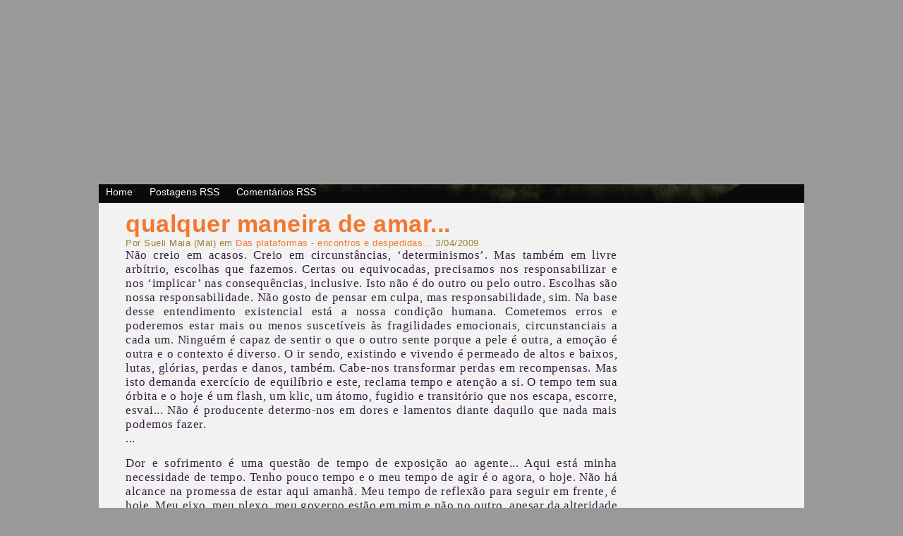

--- FILE ---
content_type: text/html; charset=UTF-8
request_url: https://inspirar-poesia.blogspot.com/2009/03/qualquer-maneira-de-amar.html?showComment=1236184740000
body_size: 25586
content:
<!DOCTYPE html>
<html dir='ltr' xmlns='http://www.w3.org/1999/xhtml' xmlns:b='http://www.google.com/2005/gml/b' xmlns:data='http://www.google.com/2005/gml/data' xmlns:expr='http://www.google.com/2005/gml/expr'>
<head>
<link href='https://www.blogger.com/static/v1/widgets/2944754296-widget_css_bundle.css' rel='stylesheet' type='text/css'/>
<meta content='text/html; charset=UTF-8' http-equiv='Content-Type'/>
<meta content='blogger' name='generator'/>
<link href='https://inspirar-poesia.blogspot.com/favicon.ico' rel='icon' type='image/x-icon'/>
<link href='http://inspirar-poesia.blogspot.com/2009/03/qualquer-maneira-de-amar.html' rel='canonical'/>
<link rel="alternate" type="application/atom+xml" title="Inspirar-Poesia - Atom" href="https://inspirar-poesia.blogspot.com/feeds/posts/default" />
<link rel="alternate" type="application/rss+xml" title="Inspirar-Poesia - RSS" href="https://inspirar-poesia.blogspot.com/feeds/posts/default?alt=rss" />
<link rel="service.post" type="application/atom+xml" title="Inspirar-Poesia - Atom" href="https://www.blogger.com/feeds/2600767835011837806/posts/default" />

<link rel="alternate" type="application/atom+xml" title="Inspirar-Poesia - Atom" href="https://inspirar-poesia.blogspot.com/feeds/9122124579346375658/comments/default" />
<!--Can't find substitution for tag [blog.ieCssRetrofitLinks]-->
<meta content='http://inspirar-poesia.blogspot.com/2009/03/qualquer-maneira-de-amar.html' property='og:url'/>
<meta content='qualquer maneira de amar...' property='og:title'/>
<meta content='Não creio em acasos. Creio em circunstâncias, ‘determinismos’. Mas também em livre arbítrio, escolhas que fazemos. Certas ou equivocadas, pr...' property='og:description'/>
<title>Inspirar-Poesia: qualquer maneira de amar...</title>
<style id='page-skin-1' type='text/css'><!--
/*
-----------------------------------------------
Theme Name: INSPIRAR-POESIA
Theme URI: http://www.web2feel.com
Version: 1.0
Converted to Blogger Template by Themelib.com
Theme URI : http://themelib.com/2008/07/sunrays-dark-blogger-template/
Author URI: http://www.themelib.com/
----------------------------------------------- */
#navbar, #navbar-iframe {
height: 0px;
visibility: hidden;
display: none;
}
#blog-pager-newer-link{padding-left:20px;float:left}
#blog-pager-older-link{padding-right:20px;float:right}
#blog-pager{text-align:center}
body {
margin:0;
padding-top:5px;
background:#999;
font-family: Century gothic,Tahoma, Helvetica, sans-serif;
color:#dc3e49;
font-size:13px;
}
img {
border:0;
}
span{
font-family: verdana;
font-size:13px;
color:#361E3E !important;
}
a {
color:#F27830;
text-decoration:none;
}
a:hover {
color:#361E3E;
text-decoration:none;
}
h1, h2, h3, h4, h5, h6 {
}
blockquote {
padding-left:10px;
}
.clear {
clear:both;
}
.alignleft {
float:left;
}
.alignright {
float:right;
}
/* The Wrapper */
.wrapper {
width:1000px;
margin:0 auto;
}
/* The Top */
.top {
height:256px;
margin-top:0px;
background:url(https://lh3.googleusercontent.com/blogger_img_proxy/AEn0k_uCBd-hO0K9r-JOgstKcr240nEHIjIV9N6UK-x3yvYFsOR-tNTN2oHwrV_XMySYPo8a4sM_RCocSVyaTdLKjKZuVZYy4NtPcrpA3zQ=s0-d);
text-align:center;
background-color:#CFC19B;
}
.blogname {
float:left;
width:620px;
}
.blogname h1 {
font-size:40px;
font-weight:normal;
margin:150px 0 0 20px;
color:#fff;
text-indent:-200000px;
}
.blogname h2 {
margin:-5px 0 0 20px;
font-size:16px;
font-weight:normal;
color:#fff;
}
/* The Search */
.search {
height:29px;
padding:0px 15px 0 14px;
float: right;
}
.search form {
width:225px;
height:29px;
padding-top:6px;
padding-left:17px;
visibility:hidden;
}
.search input {
float:left;
}
.search input#s {
width:160px;
border:none;
background:#fff;
font-size:16px;
color:#aeaeae;
height:20px;
}
.search input#submit {
border:none;
background:#fff;
font-size:16px;
color:#aeaeae;
height:22px;
width:35px;
}
/* The Menu */
.menu {
height:27px;
background:url(https://blogger.googleusercontent.com/img/b/R29vZ2xl/AVvXsEid-l8wcGzilo0tad72UcxgBmamnGz49N2zbKuW_sppydcW8ahKAxNf2y8626qme-GkYP5pv3_P-YIbHvi7DNBATHPKGKOAi385-dqadahxsdDxLWc5yLWNfC7mfJMOCvLlMdcoInehBRY/s1600/menu.jpg);
}
.menu ul {
list-style:none;
margin:0;
padding:3px 5px 0 0;
float:left;
font-weight:normal;
}
.menu li {
display:inline;
font-size:14px;
padding:0 10px;
}
.menu a {
color:#ffffff;
text-decoration:none;
}
.menu a:hover {
color:#4d6300;
background:none;
}
/* The Line */
.line {
height:0px;
background:url(https://blogger.googleusercontent.com/img/b/R29vZ2xl/AVvXsEjokcDiiFKVYmLBpbue4vcF0Urx5L9Rzznadrj0AKpTbg9759xdHaC__T4vDhaEuRZroVx_0Ccho3x3RTWF3AbGPaGy_mcFKCrbSJXj0rerN9oW8ySw4glpRd6IY1dxq_rulS9eC31658c/s1600-h/line.jpg);
}
/* The Content */
.content {
padding:10px 39px 25px 15px;
background:#F2F2F2;
color:#dc3e49;
}
/* The Posts */
.text {
width:720px;
float:left;
text-align:justify;
letter-spacing: 0.5px;
color: #9B7E2F;
}
.post {
padding:0 0 10px 23px;
}
h1.title {
font-size:34px;
margin:0;
padding:0;
color:#F27830;
font-weight:600;
padding: 0px;
}
h1.title a {
color:#F27830;
text-decoration:none;
}
h1.title a:hover {
color:#F27830;
background:none;
text-decoration:none;
}
.postinfo {
height:20px;
padding: 1px;
background:#F27830;
}
.postinfo a {
font-weight:600;
color:#fff9c3;
text-decoration:none;
}
/* The Sidebar */
.sidebar {
width:185px;
float:right;
line-height:20px;
}
.sidebar ul {
margin:0;
padding:0;
list-style:none;
}
.sidebar ul li{
list-style:circle;
}
.sidebar h2 {
height:24px;
padding-top:3px;
padding-left:9px;
font-size:16px;
color:#fff;
margin:5px 0;
background:url(https://blogger.googleusercontent.com/img/b/R29vZ2xl/AVvXsEh9L4w6eiZe5fjelSP-xWVUGT4oBdcg_uw-z7rIsu4sXW5TzMjlJ5y5ktAXnVoNXYq_23tJuAn9ZuaGA4Ix8QRYThqKWMAzPU39LRaIgQ1NEXqPi-QXiDqPt0E-9Ab2lCDkGzGibheTOfQ/s1600/h2.gif);
line-height:normal;
font-weight:normal;
}
.sidebar ul ul ul {
padding-left:10px;
}
.sidebar a {
padding-left:10px;
text-decoration:none;
color:#ff9600;
}
/* --- FOOTER --- */
#bottombar {
width:97%;
height:auto;
margin:0 0 0 0;
padding:30px 15px;
background:#F2F2F2;
border-top:20px solid #F27830;
}
.bar-one {
float:left;
display:inline;
width:30%;
margin-right:30px;
font-size:12px;
font-weight:bold;
letter-spacing:1px;
}
.bar-one h2 {
width:100%;
height:20px;
margin:0px 0px 10px 10px;
padding:4px 0px 0 5px;
color:#361E3E;
letter-spacing:1px;
font-weight:bolder;
font-size:14px;
background:#999;
}
#footer {
height:20px;
padding:6px 0 0 15px;
margin:20px 0 0 0;
background:#f2f2f2;
color:#F27830;
font-size:12px;
font-weight:bold;
letter-spacing:1px;
}
#footer a {
color:#F27830;
text-decoration:none;
}
#footer a:hover {
color:#361E3E;
}
/* --- FOOTER LISTS --- */
.bar-one li {
list-style:none !important;
list-style:outside;
margin:0px 0px 0px 0px;
padding:0px 0px 0px 0px;
}
.bar-one ul {
list-style:none;
margin:0px 0px 15px 15px;
padding:0px 0px 0px 0px;
}
.bar-one ul li {
list-style:none;
margin:5px 0px 5px 0px;
padding:0px 0px 5px 10px;
}
.bar-one ul li a {
color:#779938;
text-decoration:none;
}
.bar-one ul li a:hover {
color:#361E3E;
}
/* The Navigation */
.navigation {
height:25px;
padding:0 20px;
}
.navigation a {
font-weight:bold;
text-decoration:none;
font-size:14px;
color:#ffea00;
}
.navigation a:hover {
color:#f0ff00;
}
/* The Attachment */
.contentCenter {
text-align:center;
}
/* The Page Title */
h2.pagetitle {
padding:0;
margin:0 0 20px 0;
font-size:25px;
text-align:center;
}
/* The Comments */
.comments {
}
.comments h2 {
font-size:19px;
line-height:30px;
margin:24px 0 0 23px;
padding:0;
font-weight:normal;
}
.comments ol li {
padding:0;
margin:10px 0;
}
.comments p {
padding:0;
margin:10px 0;
font-size:16px;
}
#comments-block{
padding-left:30px;
font-size: 16px;
}
.top{
background:url("https://lh3.googleusercontent.com/blogger_img_proxy/AEn0k_uCBd-hO0K9r-JOgstKcr240nEHIjIV9N6UK-x3yvYFsOR-tNTN2oHwrV_XMySYPo8a4sM_RCocSVyaTdLKjKZuVZYy4NtPcrpA3zQ=s0-d")no-repeat scroll 0 0 transparent ;
}
body{
bacground-color:#F2F2F2;
}
--></style>
<link href='https://www.blogger.com/dyn-css/authorization.css?targetBlogID=2600767835011837806&amp;zx=69bcff55-1304-471a-90e0-efefa33245c4' media='none' onload='if(media!=&#39;all&#39;)media=&#39;all&#39;' rel='stylesheet'/><noscript><link href='https://www.blogger.com/dyn-css/authorization.css?targetBlogID=2600767835011837806&amp;zx=69bcff55-1304-471a-90e0-efefa33245c4' rel='stylesheet'/></noscript>
<meta name='google-adsense-platform-account' content='ca-host-pub-1556223355139109'/>
<meta name='google-adsense-platform-domain' content='blogspot.com'/>

</head>
<body>
<div class='navbar section' id='navbar'><div class='widget Navbar' data-version='1' id='Navbar1'><script type="text/javascript">
    function setAttributeOnload(object, attribute, val) {
      if(window.addEventListener) {
        window.addEventListener('load',
          function(){ object[attribute] = val; }, false);
      } else {
        window.attachEvent('onload', function(){ object[attribute] = val; });
      }
    }
  </script>
<div id="navbar-iframe-container"></div>
<script type="text/javascript" src="https://apis.google.com/js/platform.js"></script>
<script type="text/javascript">
      gapi.load("gapi.iframes:gapi.iframes.style.bubble", function() {
        if (gapi.iframes && gapi.iframes.getContext) {
          gapi.iframes.getContext().openChild({
              url: 'https://www.blogger.com/navbar/2600767835011837806?po\x3d9122124579346375658\x26origin\x3dhttps://inspirar-poesia.blogspot.com',
              where: document.getElementById("navbar-iframe-container"),
              id: "navbar-iframe"
          });
        }
      });
    </script><script type="text/javascript">
(function() {
var script = document.createElement('script');
script.type = 'text/javascript';
script.src = '//pagead2.googlesyndication.com/pagead/js/google_top_exp.js';
var head = document.getElementsByTagName('head')[0];
if (head) {
head.appendChild(script);
}})();
</script>
</div></div>
<div class='wrapper'>
<div class='top'>
<div class='blogname'>
<h1>Inspirar-Poesia, um segundo sopro</h1>
</div>
<!-- /blogname -->
<div class='search'>
<form action='https://inspirar-poesia.blogspot.com/search' id='searchform' method='get'>
<div>
<input id='s' name='q' type='text'/>
<input id='submit' type='submit' value='GO'/>
</div>
</form>
</div>
<!-- /search -->
</div>
<!-- /top -->
<div class='menu'>
<ul>
<li id='current'><a href='https://inspirar-poesia.blogspot.com/'>Home</a></li>
<li><a href='https://inspirar-poesia.blogspot.com/feeds/posts/default'>Postagens RSS</a></li>
<li><a href='https://inspirar-poesia.blogspot.com/feeds/comments/default'>Comentários RSS</a></li>
<!--li><a href='#'>Editar</a></li-->
</ul>
</div>
<div class='line'></div>
<div class='content'>
<div class='text'>
<div class='main section' id='main'><div class='widget Blog' data-version='1' id='Blog1'>
<div class='blog-posts hfeed'>
<!--Can't find substitution for tag [adStart]-->
<div class='post'>
<h1 class='title'><a href='https://inspirar-poesia.blogspot.com/2009/03/qualquer-maneira-de-amar.html'>qualquer maneira de amar...</a></h1>
     Por Sueli Maia (Mai) em 
         
<a href='https://inspirar-poesia.blogspot.com/search/label/Das%20plataformas%20-%20encontros%20e%20despedidas...' rel='tag'>Das plataformas - encontros e despedidas...</a>
3/04/2009
<div class='post-header-line-1'></div>
<div class='post-body entry-content'>
<div align="justify"><span style="font-family:verdana;font-size:130%;color:#cccccc;">Não creio em acasos. Creio em circunstâncias, &#8216;determinismos&#8217;. Mas também em livre arbítrio, escolhas que fazemos. Certas ou equivocadas, precisamos nos responsabilizar e nos &#8216;implicar&#8217; nas consequências, inclusive. Isto não é do outro ou pelo outro. Escolhas são nossa responsabilidade. Não gosto de pensar em culpa, mas responsabilidade, sim. Na base desse entendimento existencial está a nossa condição humana. Cometemos erros e poderemos estar mais ou menos suscetíveis às fragilidades emocionais, circunstanciais a cada um. Ninguém é capaz de sentir o que o outro sente porque a pele é outra, a emoção é outra e o contexto é diverso. O ir sendo, existindo e vivendo é permeado de altos e baixos, lutas, glórias, perdas e danos, também. Cabe-nos transformar perdas em recompensas. Mas isto demanda exercício de equilíbrio e este, reclama tempo e atenção a si. O tempo tem sua órbita e o hoje é um flash, um klic, um átomo, fugidio e transitório que nos escapa, escorre, esvai... Não é producente determo-nos em dores e lamentos diante daquilo que nada mais podemos fazer.</span></div><div align="justify"><span style="font-family:verdana;font-size:130%;color:#000000;">...</span></div><br /><div align="justify"><span style="font-family:verdana;font-size:130%;color:#cccccc;">Dor e sofrimento é uma questão de tempo de exposição ao agente... Aqui está minha necessidade de tempo. Tenho pouco tempo e o meu tempo de agir é o agora, o hoje. Não há alcance na promessa de estar aqui amanhã. Meu tempo de reflexão para seguir em frente, é hoje. Meu eixo, meu plexo, meu governo estão em mim e não no outro, apesar da alteridade e apesar de crer nas pessoas e no melhor delas. Uma ferida a ser cicatrizada reclama meu próprio cuidado. Um cuidar de mim. Reencontrar meu eixo, meu governo, minha órbita. Reencontrar-me. Mas existem pessoas que cruzam nossas vidas e tão raras e caras são essas pessoas que, mesmo sem saber ou querer, passam a ter uma importância maior do que supõem e talvez maior do que seria razoável, em nossas vidas... E nessas horas uma dose maior de razão protegeria quem é mais sensível, mais emocional... Não há problema em sermos sensíveis e eu não abro mão da minha emoção. Não desejo ser fria e distante mas preciso equilibrar minha emoção num quantum a menos, para não me ferir demasiado. Quem é superficial, estóico, epidérmico nas relações,(também não há problema em ser assim...) não se agasta, rasura, arranha ou se machuca no trato cotidiano com o outro... Mas há seres &#8216;submarinos&#8217;, profundos, intensos, que não habitam, apenas, a superfície nas relações humanas e interpessoais. Sou uma dessas. Vocês perceberam em tudo o que leram aqui, ao longo desse tempo.</span></div><div align="justify"><span style="font-family:verdana;font-size:130%;color:#000000;">...</span></div><br /><div align="justify"><span style="font-family:verdana;font-size:130%;color:#cccccc;">Na ponta oposta do EU, o outro, a alteridade. O leitor, o amigo, o seguidor que comenta, interage, intertextualiza o que lê, estreita laços ou se comunica cotidianamente. Nesse ciclo de relações interpessoais &#8211; virtuais ou não, pessoas especiais, próximas ou nem tanto, conhecidas ou não, passam a fazer parte de nossas vidas. Aqui estão vocês, assim estamos nós e a minha necessidade de tempo. E não importa há quanto tempo estejamos aqui, nos &#8216;visitando&#8217;, sorrindo, amando, poetando e nos incentivando mutuamente... Não importa onde estejamos. Distâncias são relativas ao tanto que se gosta, compreende e se importa com o outro. O longe é perto. Quase muito é quase pouco... E não importa quem sejam, que aparência tenham... São irrelevantes status, condição cultural, social, religiosa... Parece que nos conhecemos, pessoalmente, há anos...Para mim, vocês não são &#8216;qualquer um&#8217;. Não são apenas &#8216;amigos&#8217; virtuais...</span></div><div align="justify"><span style="font-family:verdana;font-size:130%;color:#000000;">...</span></div><br /><div align="justify"><span style="font-family:verdana;font-size:130%;color:#cccccc;">Pode ser ingenuidade e posso ser uma sonhadora. Pode ser. Deixo de saber... Apenas sinto e o que sinto escrevo, não temo a normalidade que à tudo reprime. Cada um de vocês para mim é real, desde o momento em que demos o primeiro olá e interagimos, desde então... O que é a ilusão? A ilusão é uma estratégia comum no mundo palpável e real e não apenas ilusionistas utilizam-se desse artifício... Aqui eu conheci pessoas com as melhores qualidades e para mim, são reais, independente de sua humanidade. Também sou humana e tenho as minhas 'mazelas'...</span></div><div align="justify"><span style="font-family:verdana;font-size:130%;color:#000000;">...</span></div><br /><div align="justify"><span style="font-family:verdana;font-size:130%;color:#cccccc;">Li emocionada palavras de bom ânimo e compreensão. Percebo sinceridade e preocupação de todos. Desse modo é indispensável agradecer publicamente o carinho que sempre, sempre, todos manifestaram com palavras, gestos, presença, solidariedade, compartilhamento... Nos momentos mais fáceis e alegres e mesmo nos mais dolorosos...Estranhamente e opostamente ao que seria razoável supor, amizades virtuais se configuraram mais presentes que amizades corporais, presenciais, pés no chão, olhos nos olhos, as ditas 'reais'...Por isto sei que irei lembrar de cada um de vocês a cada dia, em cada momento em que eu estiver ausente deste mundo midiático... Mas por certo poderemos nos comunicar. E de algum modo ou ao meu modo, eu sei, estaremos 'ligados', 'linkados', mais próximos do que supomos ser possível...</span></div><div align="justify"><span style="font-family:verdana;font-size:130%;color:#000000;">...</span></div><br /><div align="justify"><span style="font-family:verdana;font-size:130%;color:#cccccc;">Porque há uma espécie de laço, traço, elo, vínculo, abraço que se dá sem que se esteja perto. O abraço que toca bem fundo o abraço da palavra de quem ama... E é este o abraço que deixo a cada um de vocês. O meu abraço. Cheio, pleno, repleto de uma forma qualquer de amor. Um certo amor que se tem e se dá porque se quer dar e se tem para dar. E eu tenho e desejo deixar este amor aqui e no ar a inspirar. No 'inspirar-poesia', nesse canto... Um canto qualquer... Nisso que não se pondera, uma desmesura, qualquer maneira de amar...</span></div><div align="justify"><span style="font-family:Verdana;font-size:130%;color:#000000;">...</span></div><br /><div align="justify"><span style="font-family:verdana;font-size:130%;color:#cccccc;">Qualquer dia a gente se encontra...</span></div><div align="justify"><span style="font-family:verdana;font-size:130%;color:#cccccc;">Muito carinho e gratidão,</span></div><br /><div align="justify"><span style="font-family:verdana;"><span style="font-size:130%;color:#cccccc;">Mai </span></span></div>
<div style='clear: both;'></div>
</div>
<div class='postinfo'>
<div class='alignleft'>
<a href='https://www.blogger.com/comment/fullpage/post/2600767835011837806/9122124579346375658' onclick='javascript:window.open(this.href, "bloggerPopup", "toolbar=0,location=0,statusbar=1,menubar=0,scrollbars=yes,width=640,height=500"); return false;'>Comments (32 Responses so far) </a>
</div>
</div>
<div class='post-footer'>
</div>
</div>
<div class='comments' id='comments'>
<a name='comments'></a>
<h2>
32
comentários:
        
</h2>
<dl id='comments-block'>
<dt class='comment-author ' id='c2811587435973838421'>
<a name='c2811587435973838421'></a>
Anônimo
disse... @ <a href='https://inspirar-poesia.blogspot.com/2009/03/qualquer-maneira-de-amar.html?showComment=1236183600000#c2811587435973838421' title='comment permalink'>4 de março de 2009 às 13:20</a>
<span class='item-control blog-admin pid-444902667'>
<a class='comment-delete' href='https://www.blogger.com/comment/delete/2600767835011837806/2811587435973838421' title='Excluir comentário'>
<img src='https://resources.blogblog.com/img/icon_delete13.gif'/>
</a>
</span>
</dt>
<dd class='comment-body'>
<p>Se arder e quiser que eu assopre, eu assopro, viu? É só falar. ;)<BR/><BR/>Beijinhos.</p>
</dd>
<dt class='comment-author ' id='c7393951948434728174'>
<a name='c7393951948434728174'></a>
<a href='https://www.blogger.com/profile/14361828278454465667' rel='nofollow'>Ester</a>
disse... @ <a href='https://inspirar-poesia.blogspot.com/2009/03/qualquer-maneira-de-amar.html?showComment=1236184080000#c7393951948434728174' title='comment permalink'>4 de março de 2009 às 13:28</a>
<span class='item-control blog-admin pid-849702248'>
<a class='comment-delete' href='https://www.blogger.com/comment/delete/2600767835011837806/7393951948434728174' title='Excluir comentário'>
<img src='https://resources.blogblog.com/img/icon_delete13.gif'/>
</a>
</span>
</dt>
<dd class='comment-body'>
<p>O abraço de palavras dessa intertextualidade eu entendo bem,<BR/><BR/>O poder de suas palavras ficarão, pois faz eco em nós,<BR/><BR/><BR/>bjs!</p>
</dd>
<dt class='comment-author ' id='c704125539697762103'>
<a name='c704125539697762103'></a>
<a href='https://www.blogger.com/profile/02146562480910922430' rel='nofollow'>Cris Animal</a>
disse... @ <a href='https://inspirar-poesia.blogspot.com/2009/03/qualquer-maneira-de-amar.html?showComment=1236184140000#c704125539697762103' title='comment permalink'>4 de março de 2009 às 13:29</a>
<span class='item-control blog-admin pid-734482587'>
<a class='comment-delete' href='https://www.blogger.com/comment/delete/2600767835011837806/704125539697762103' title='Excluir comentário'>
<img src='https://resources.blogblog.com/img/icon_delete13.gif'/>
</a>
</span>
</dt>
<dd class='comment-body'>
<p>Mai, nos linkamos, como vc mesma escreveu, há muito pouco tempo. Importa?<BR/>Não...não importa!<BR/>Entro aqui e leio esse texto. Alguém está ferido. Alguém atravessa chuvas fortes, ventos cortantes.<BR/>Acho que desde ontem também entrei em chuvas fortes com ventos frios e ... e digo a mim mesma olhando no espelho: hora de fechar os olhos e saltar. Se lançar no "abismo" da fé!<BR/>E é o que estou fazendo e é o que desejo à vc!<BR/>Lançar-se na fé para lamber suas feridas e delas fazer seu salto maior. Renovar. Achar o caminho de volta pra si mesma.<BR/>São dores diferentes a que sentimos, mas a saída é uma só: acreditar na cura.<BR/>Minha amiga de pouco tempo( ?) que vc encontre o caminho de volta pra casa.....rs<BR/>Com carinho<BR/>...............Cris Animal</p>
</dd>
<dt class='comment-author ' id='c5677119450086228371'>
<a name='c5677119450086228371'></a>
Anônimo
disse... @ <a href='https://inspirar-poesia.blogspot.com/2009/03/qualquer-maneira-de-amar.html?showComment=1236184740000#c5677119450086228371' title='comment permalink'>4 de março de 2009 às 13:39</a>
<span class='item-control blog-admin pid-444902667'>
<a class='comment-delete' href='https://www.blogger.com/comment/delete/2600767835011837806/5677119450086228371' title='Excluir comentário'>
<img src='https://resources.blogblog.com/img/icon_delete13.gif'/>
</a>
</span>
</dt>
<dd class='comment-body'>
<p>Nossa só pude perceber como estava com saudades de ler toda a poesia contida nas suas palavras quando li este texto magnífico. <BR/>Desculpe a ausência, estou tentando voltar aos poucos...<BR/>Bjos,<BR/>Ly</p>
</dd>
<dt class='comment-author ' id='c8385745231282259211'>
<a name='c8385745231282259211'></a>
<a href='https://www.blogger.com/profile/02992450020653483111' rel='nofollow'>Paula Barros</a>
disse... @ <a href='https://inspirar-poesia.blogspot.com/2009/03/qualquer-maneira-de-amar.html?showComment=1236186000000#c8385745231282259211' title='comment permalink'>4 de março de 2009 às 14:00</a>
<span class='item-control blog-admin pid-975146397'>
<a class='comment-delete' href='https://www.blogger.com/comment/delete/2600767835011837806/8385745231282259211' title='Excluir comentário'>
<img src='https://resources.blogblog.com/img/icon_delete13.gif'/>
</a>
</span>
</dt>
<dd class='comment-body'>
<p>Querida vi atualizado e vim logo aqui. Li rapidamente, preciso ler com calma.<BR/><BR/>Estou com obras em casa, nem consegui atualizar o blog.<BR/><BR/>De tudo espero que você esteja ou fique tranquila, a mente em paz. De tudo é o mais importante.<BR/><BR/>abraços carinhosos</p>
</dd>
<dt class='comment-author ' id='c6978759609736616036'>
<a name='c6978759609736616036'></a>
<a href='https://www.blogger.com/profile/05143787471041325786' rel='nofollow'>Osvaldo</a>
disse... @ <a href='https://inspirar-poesia.blogspot.com/2009/03/qualquer-maneira-de-amar.html?showComment=1236186840000#c6978759609736616036' title='comment permalink'>4 de março de 2009 às 14:14</a>
<span class='item-control blog-admin pid-685308655'>
<a class='comment-delete' href='https://www.blogger.com/comment/delete/2600767835011837806/6978759609736616036' title='Excluir comentário'>
<img src='https://resources.blogblog.com/img/icon_delete13.gif'/>
</a>
</span>
</dt>
<dd class='comment-body'>
<p>Oi, Mai;<BR/>Todo o tempo que por aqui passei, foi um tempo ganho, um tempo que me abriu as portas e janelas de alguém que aprendi a conhecer como real, como gente, como EU...<BR/>A Mai marcou-me pelas belas crónicas que eu interpretava como conversas de pessoas adultas com vivência e experiência que sabem o que dizem através do teclado de um qualquer computador algures neste Planeta...<BR/>Aprendemos a se aprender e do respeito para se respeitar.<BR/>A Mai, marcou e continuará marcar as pesssoas que tiveram o privilégio de entrar neste seu espaço bem seu e que sempre ousou partilhar com os virtuais amigos que por vezes e como a Mai bem diz se tornam mais reais que os amigos de ocasião...<BR/>A Mai abriu-nos as portas para nossas visitas a esta sua casa e nós manteremos sempre as nossas portas bem abertas para que quando a Mai queira passar, não precise bater para entrar...<BR/><BR/>bjs, Mai<BR/>Osvaldo</p>
</dd>
<dt class='comment-author ' id='c5583878218490759176'>
<a name='c5583878218490759176'></a>
<a href='https://www.blogger.com/profile/02227127893540499942' rel='nofollow'>Café da Madrugada&#174;   Lipp &amp; Van.</a>
disse... @ <a href='https://inspirar-poesia.blogspot.com/2009/03/qualquer-maneira-de-amar.html?showComment=1236187140000#c5583878218490759176' title='comment permalink'>4 de março de 2009 às 14:19</a>
<span class='item-control blog-admin pid-1936305001'>
<a class='comment-delete' href='https://www.blogger.com/comment/delete/2600767835011837806/5583878218490759176' title='Excluir comentário'>
<img src='https://resources.blogblog.com/img/icon_delete13.gif'/>
</a>
</span>
</dt>
<dd class='comment-body'>
<p>"Tenho pouco tempo e o meu tempo de agir é o agora, o hoje." Então faça isso. É o melhor a ser feito. Agir. Independente do que faça.<BR/><BR/>Estaremos todos aqui!</p>
</dd>
<dt class='comment-author ' id='c1459052617955160333'>
<a name='c1459052617955160333'></a>
<a href='https://www.blogger.com/profile/13672288685774456598' rel='nofollow'>Márcio Ahimsa</a>
disse... @ <a href='https://inspirar-poesia.blogspot.com/2009/03/qualquer-maneira-de-amar.html?showComment=1236193080000#c1459052617955160333' title='comment permalink'>4 de março de 2009 às 15:58</a>
<span class='item-control blog-admin pid-941644471'>
<a class='comment-delete' href='https://www.blogger.com/comment/delete/2600767835011837806/1459052617955160333' title='Excluir comentário'>
<img src='https://resources.blogblog.com/img/icon_delete13.gif'/>
</a>
</span>
</dt>
<dd class='comment-body'>
<p>Deixo-te o que em mim fica<BR/><BR/>De um lugar qualquer onde a razão<BR/>não possa explicar,<BR/>deixo-te aqui um assopro de vento,<BR/>deixo-te grãos, que graúdos <BR/>e substanciais, colhi por aqui.<BR/>Deixo-te pedrinha coloridas,<BR/>dais quais, pequenos cristais<BR/>reluziram em meus canteiros<BR/>de rosas e crisântemos.<BR/>Deixo-te um cordão, uma peteca,<BR/>um pião, e um desenho de amarelinha,<BR/>para quando sentires vontade de brincar,<BR/>pois que a brincadeira está mesmo<BR/>impregnada de seu viver, mesmo<BR/>que serenidade seja apenas<BR/>uma forma de brincar de bailarina<BR/>e se equilibrar na ponta dos pés e não cair.<BR/>Deixo-te um verso lento<BR/>de mornez de tarde, para que lembres<BR/>da leveza das coisas que flutuam<BR/>como folhas, e que ficam<BR/>como abraço terno de amigo<BR/>que me fazes ser.</p>
</dd>
<dt class='comment-author ' id='c5338036261924810711'>
<a name='c5338036261924810711'></a>
<a href='https://www.blogger.com/profile/09662007898941031029' rel='nofollow'>Luciene de Morais</a>
disse... @ <a href='https://inspirar-poesia.blogspot.com/2009/03/qualquer-maneira-de-amar.html?showComment=1236196680000#c5338036261924810711' title='comment permalink'>4 de março de 2009 às 16:58</a>
<span class='item-control blog-admin pid-731657105'>
<a class='comment-delete' href='https://www.blogger.com/comment/delete/2600767835011837806/5338036261924810711' title='Excluir comentário'>
<img src='https://resources.blogblog.com/img/icon_delete13.gif'/>
</a>
</span>
</dt>
<dd class='comment-body'>
<p>Eu simplesmente adorei isso Mai!<BR/>Penso e sinto tanto como você!<BR/>Amiga de infância! Colega submarina!<BR/>AQUELE ABRAÇO!!!<BR/>Muito, muito, muito carinho e amor destino a você,amiga!</p>
</dd>
<dt class='comment-author ' id='c4063782873421340476'>
<a name='c4063782873421340476'></a>
<a href='https://www.blogger.com/profile/09021717979521418170' rel='nofollow'>Eu</a>
disse... @ <a href='https://inspirar-poesia.blogspot.com/2009/03/qualquer-maneira-de-amar.html?showComment=1236197520000#c4063782873421340476' title='comment permalink'>4 de março de 2009 às 17:12</a>
<span class='item-control blog-admin pid-155524790'>
<a class='comment-delete' href='https://www.blogger.com/comment/delete/2600767835011837806/4063782873421340476' title='Excluir comentário'>
<img src='https://resources.blogblog.com/img/icon_delete13.gif'/>
</a>
</span>
</dt>
<dd class='comment-body'>
<p>Mai...<BR/><BR/>precisando de qualquer coisa conte comigo!<BR/><BR/>tatiana_cmf@hotmail.com<BR/><BR/>Os laços que criamos são sinceros e verdadeiros.<BR/><BR/>Beijo</p>
</dd>
<dt class='comment-author ' id='c8575111471402643837'>
<a name='c8575111471402643837'></a>
<a href='https://www.blogger.com/profile/09416373443068821184' rel='nofollow'>Jacinta Dantas</a>
disse... @ <a href='https://inspirar-poesia.blogspot.com/2009/03/qualquer-maneira-de-amar.html?showComment=1236199500000#c8575111471402643837' title='comment permalink'>4 de março de 2009 às 17:45</a>
<span class='item-control blog-admin pid-262178972'>
<a class='comment-delete' href='https://www.blogger.com/comment/delete/2600767835011837806/8575111471402643837' title='Excluir comentário'>
<img src='https://resources.blogblog.com/img/icon_delete13.gif'/>
</a>
</span>
</dt>
<dd class='comment-body'>
<p>É...<BR/>vc tem razão. Há um não sei quê de muito carinho que vai e vem através dessa rede. Sei bem disso. <BR/>Beijo, menina.</p>
</dd>
<dt class='comment-author ' id='c5974771356711337345'>
<a name='c5974771356711337345'></a>
<a href='https://www.blogger.com/profile/08188213191909959659' rel='nofollow'>TERE</a>
disse... @ <a href='https://inspirar-poesia.blogspot.com/2009/03/qualquer-maneira-de-amar.html?showComment=1236211800000#c5974771356711337345' title='comment permalink'>4 de março de 2009 às 21:10</a>
<span class='item-control blog-admin pid-563684638'>
<a class='comment-delete' href='https://www.blogger.com/comment/delete/2600767835011837806/5974771356711337345' title='Excluir comentário'>
<img src='https://resources.blogblog.com/img/icon_delete13.gif'/>
</a>
</span>
</dt>
<dd class='comment-body'>
<p>Estou ainda na corda bamba mas capaz de te ouvir se precisares conversar.<BR/>~Fiquei preocupada ao ler hoje o  teu blog de "afastamento" do mesmo.<BR/> <BR/>Espero que os problemas que possa haver não sejam complicados.<BR/> <BR/>E Mami?<BR/> <BR/>Um carinhoso abraço de <BR/> <BR/>Mité</p>
</dd>
<dt class='comment-author ' id='c2395385110514545431'>
<a name='c2395385110514545431'></a>
<a href='https://www.blogger.com/profile/06119769892199625296' rel='nofollow'>:.tossan&#174;</a>
disse... @ <a href='https://inspirar-poesia.blogspot.com/2009/03/qualquer-maneira-de-amar.html?showComment=1236215700000#c2395385110514545431' title='comment permalink'>4 de março de 2009 às 22:15</a>
<span class='item-control blog-admin pid-1384028295'>
<a class='comment-delete' href='https://www.blogger.com/comment/delete/2600767835011837806/2395385110514545431' title='Excluir comentário'>
<img src='https://resources.blogblog.com/img/icon_delete13.gif'/>
</a>
</span>
</dt>
<dd class='comment-body'>
<p>O sofrimetos e as alegrias estão presente em todos. Não adianta odiar o tempo e as letras. Fazem parte do cíclo da vida, eu ando, eu falo, eu vejo, eu brigo, eu...è assim! O sol nasceu para todos e a tempestade também. Beijo</p>
</dd>
<dt class='comment-author ' id='c2040451809229499956'>
<a name='c2040451809229499956'></a>
Anônimo
disse... @ <a href='https://inspirar-poesia.blogspot.com/2009/03/qualquer-maneira-de-amar.html?showComment=1236220920000#c2040451809229499956' title='comment permalink'>4 de março de 2009 às 23:42</a>
<span class='item-control blog-admin pid-444902667'>
<a class='comment-delete' href='https://www.blogger.com/comment/delete/2600767835011837806/2040451809229499956' title='Excluir comentário'>
<img src='https://resources.blogblog.com/img/icon_delete13.gif'/>
</a>
</span>
</dt>
<dd class='comment-body'>
<p>As vezes se faz necessário dar um tempo. Remediar a alma, encontrar o ponto e até mesmo sublimar diante as incertezas...um abraço na alma...Elcio</p>
</dd>
<dt class='comment-author ' id='c3259285486052962676'>
<a name='c3259285486052962676'></a>
Anônimo
disse... @ <a href='https://inspirar-poesia.blogspot.com/2009/03/qualquer-maneira-de-amar.html?showComment=1236224820000#c3259285486052962676' title='comment permalink'>5 de março de 2009 às 00:47</a>
<span class='item-control blog-admin pid-444902667'>
<a class='comment-delete' href='https://www.blogger.com/comment/delete/2600767835011837806/3259285486052962676' title='Excluir comentário'>
<img src='https://resources.blogblog.com/img/icon_delete13.gif'/>
</a>
</span>
</dt>
<dd class='comment-body'>
<p>"inspirar poesia, expirar sentimento, suspiros,borboletas,carinho,gratidão,saudade,amor,etc....etc...."<BR/><BR/>"conheça melhor sua respirãção"</p>
</dd>
<dt class='comment-author ' id='c6922024991865225126'>
<a name='c6922024991865225126'></a>
<a href='https://www.blogger.com/profile/16050448315000437760' rel='nofollow'>Vivian</a>
disse... @ <a href='https://inspirar-poesia.blogspot.com/2009/03/qualquer-maneira-de-amar.html?showComment=1236233100000#c6922024991865225126' title='comment permalink'>5 de março de 2009 às 03:05</a>
<span class='item-control blog-admin pid-1991334545'>
<a class='comment-delete' href='https://www.blogger.com/comment/delete/2600767835011837806/6922024991865225126' title='Excluir comentário'>
<img src='https://resources.blogblog.com/img/icon_delete13.gif'/>
</a>
</span>
</dt>
<dd class='comment-body'>
<p>...vá em busca do seu eixo,<BR/>centre-se, realize-se <BR/>mergulhando na paz.<BR/><BR/>adoro você!<BR/><BR/>smackssssssss</p>
</dd>
<dt class='comment-author ' id='c4827221824378731044'>
<a name='c4827221824378731044'></a>
<a href='https://www.blogger.com/profile/08647137790778376032' rel='nofollow'>Afonso Arribança</a>
disse... @ <a href='https://inspirar-poesia.blogspot.com/2009/03/qualquer-maneira-de-amar.html?showComment=1236269220000#c4827221824378731044' title='comment permalink'>5 de março de 2009 às 13:07</a>
<span class='item-control blog-admin pid-153774068'>
<a class='comment-delete' href='https://www.blogger.com/comment/delete/2600767835011837806/4827221824378731044' title='Excluir comentário'>
<img src='https://resources.blogblog.com/img/icon_delete13.gif'/>
</a>
</span>
</dt>
<dd class='comment-body'>
<p>Procura te encontrar, dá um tempo.<BR/>"Qualquer dia a gente se encontra!" :D<BR/><BR/>E obrigado, eu, pelas palavras que deixaste no meu blog durante tanto tempo. Quando voltares, também eu volto aqui ao Inspirar.<BR/><BR/>Beijinho*</p>
</dd>
<dt class='comment-author ' id='c202711406040985840'>
<a name='c202711406040985840'></a>
<a href='https://www.blogger.com/profile/05477759632603759392' rel='nofollow'>Quintal de Om</a>
disse... @ <a href='https://inspirar-poesia.blogspot.com/2009/03/qualquer-maneira-de-amar.html?showComment=1236287160000#c202711406040985840' title='comment permalink'>5 de março de 2009 às 18:06</a>
<span class='item-control blog-admin pid-1708227513'>
<a class='comment-delete' href='https://www.blogger.com/comment/delete/2600767835011837806/202711406040985840' title='Excluir comentário'>
<img src='https://resources.blogblog.com/img/icon_delete13.gif'/>
</a>
</span>
</dt>
<dd class='comment-body'>
<p>"para se estar junto, não é preciso estar necessariamente perto, mas do lado de dentro"<BR/><BR/>Receba querida, meu sincero e caloroso abraço... e sim, qualquer dia a gente se encontra e eu, espero que não demore muito!<BR/><BR/>Te gosto e admiro mto!<BR/><BR/>Beijos Meus</p>
</dd>
<dt class='comment-author ' id='c6989644672854658955'>
<a name='c6989644672854658955'></a>
<a href='https://www.blogger.com/profile/02774112403542372974' rel='nofollow'>Uma</a>
disse... @ <a href='https://inspirar-poesia.blogspot.com/2009/03/qualquer-maneira-de-amar.html?showComment=1236289800000#c6989644672854658955' title='comment permalink'>5 de março de 2009 às 18:50</a>
<span class='item-control blog-admin pid-1397514182'>
<a class='comment-delete' href='https://www.blogger.com/comment/delete/2600767835011837806/6989644672854658955' title='Excluir comentário'>
<img src='https://resources.blogblog.com/img/icon_delete13.gif'/>
</a>
</span>
</dt>
<dd class='comment-body'>
<p>Palavras que expressam gratidão. Mas também exprimem a dor de uma perda ou despedida.<BR/><BR/>Belo Texto!<BR/><BR/>Bjs<BR/>Uma</p>
</dd>
<dt class='comment-author ' id='c3799427312300804876'>
<a name='c3799427312300804876'></a>
<a href='https://www.blogger.com/profile/00659624508788903628' rel='nofollow'>Luna</a>
disse... @ <a href='https://inspirar-poesia.blogspot.com/2009/03/qualquer-maneira-de-amar.html?showComment=1236290040000#c3799427312300804876' title='comment permalink'>5 de março de 2009 às 18:54</a>
<span class='item-control blog-admin pid-234165011'>
<a class='comment-delete' href='https://www.blogger.com/comment/delete/2600767835011837806/3799427312300804876' title='Excluir comentário'>
<img src='https://resources.blogblog.com/img/icon_delete13.gif'/>
</a>
</span>
</dt>
<dd class='comment-body'>
<p>Por vezes precisamos de tempo para organizar ideias,<BR/>para nos organizarmos, tenho pena de deixar de te ler, mas respeito,<BR/>se quiseres sabes onde me encontrar, pois como dizes e muito bem,<BR/>podemos ser amigos virtuais, mas criamos raízes, entramos na casa uns dos outros quase todos os dias, partilhamos pensamentos emoções, por vezes sentimos mais afinidade do que com pessoas que vimos diariamente, por isso amiga espero que a tua pausa dure pouco<BR/>beijinhos nesse teu coração lindo</p>
</dd>
<dt class='comment-author ' id='c1147069083383649692'>
<a name='c1147069083383649692'></a>
<a href='https://www.blogger.com/profile/13249137723249112628' rel='nofollow'>poetaeusou .  .  .</a>
disse... @ <a href='https://inspirar-poesia.blogspot.com/2009/03/qualquer-maneira-de-amar.html?showComment=1236297720000#c1147069083383649692' title='comment permalink'>5 de março de 2009 às 21:02</a>
<span class='item-control blog-admin pid-209212347'>
<a class='comment-delete' href='https://www.blogger.com/comment/delete/2600767835011837806/1147069083383649692' title='Excluir comentário'>
<img src='https://resources.blogblog.com/img/icon_delete13.gif'/>
</a>
</span>
</dt>
<dd class='comment-body'>
<p>*<BR/>mai<BR/>saudade já sinto,<BR/>aquela nostalgia cibernética<BR/>como eu chamo,agradeço o abraço,<BR/>tens aqui um asilado cais,<BR/>sabes como contactar-me, quando<BR/>quiseres estou aqui,<BR/>,<BR/>conchinhas de amizade,<BR/>entre a força das marés,<BR/>deixo-te,<BR/>,<BR/>*</p>
</dd>
<dt class='comment-author ' id='c492170422068979406'>
<a name='c492170422068979406'></a>
<a href='https://www.blogger.com/profile/15488517992745373646' rel='nofollow'>lula eurico</a>
disse... @ <a href='https://inspirar-poesia.blogspot.com/2009/03/qualquer-maneira-de-amar.html?showComment=1236299100000#c492170422068979406' title='comment permalink'>5 de março de 2009 às 21:25</a>
<span class='item-control blog-admin pid-783664802'>
<a class='comment-delete' href='https://www.blogger.com/comment/delete/2600767835011837806/492170422068979406' title='Excluir comentário'>
<img src='https://resources.blogblog.com/img/icon_delete13.gif'/>
</a>
</span>
</dt>
<dd class='comment-body'>
<p>Beijo d'amigo e volta logo. Força!</p>
</dd>
<dt class='comment-author ' id='c4267288976292676259'>
<a name='c4267288976292676259'></a>
<a href='https://www.blogger.com/profile/08659796573100115032' rel='nofollow'>Cecília</a>
disse... @ <a href='https://inspirar-poesia.blogspot.com/2009/03/qualquer-maneira-de-amar.html?showComment=1236303960000#c4267288976292676259' title='comment permalink'>5 de março de 2009 às 22:46</a>
<span class='item-control blog-admin pid-67181019'>
<a class='comment-delete' href='https://www.blogger.com/comment/delete/2600767835011837806/4267288976292676259' title='Excluir comentário'>
<img src='https://resources.blogblog.com/img/icon_delete13.gif'/>
</a>
</span>
</dt>
<dd class='comment-body'>
<p>Força, Querida!!!<BR/><BR/>Precisando é só falar!!!<BR/><BR/>Beijo Grande e Abraço Apertado!!!!</p>
</dd>
<dt class='comment-author ' id='c235237799733634472'>
<a name='c235237799733634472'></a>
<a href='https://www.blogger.com/profile/08270944521072577614' rel='nofollow'>Tata</a>
disse... @ <a href='https://inspirar-poesia.blogspot.com/2009/03/qualquer-maneira-de-amar.html?showComment=1236350040000#c235237799733634472' title='comment permalink'>6 de março de 2009 às 11:34</a>
<span class='item-control blog-admin pid-1754346023'>
<a class='comment-delete' href='https://www.blogger.com/comment/delete/2600767835011837806/235237799733634472' title='Excluir comentário'>
<img src='https://resources.blogblog.com/img/icon_delete13.gif'/>
</a>
</span>
</dt>
<dd class='comment-body'>
<p>Ei....Mai,<BR/><BR/>tem uma frase em um filme que eu ADORO que acho que cabe aqui agora nesse momento:<BR/><BR/>" sinta a dor, abrace-a, descarte-a e siga em em frente!!!!!"<BR/><BR/>Cada coisa a seu tempo! <BR/><BR/><BR/><BR/>BJINHOS</p>
</dd>
<dt class='comment-author ' id='c7348365653670563834'>
<a name='c7348365653670563834'></a>
<a href='https://www.blogger.com/profile/14361828278454465667' rel='nofollow'>Ester</a>
disse... @ <a href='https://inspirar-poesia.blogspot.com/2009/03/qualquer-maneira-de-amar.html?showComment=1236351360000#c7348365653670563834' title='comment permalink'>6 de março de 2009 às 11:56</a>
<span class='item-control blog-admin pid-849702248'>
<a class='comment-delete' href='https://www.blogger.com/comment/delete/2600767835011837806/7348365653670563834' title='Excluir comentário'>
<img src='https://resources.blogblog.com/img/icon_delete13.gif'/>
</a>
</span>
</dt>
<dd class='comment-body'>
<p>Olá Mai!!<BR/><BR/><BR/>Passei para <BR/>lembrar-lhe que,<BR/> <BR/>Segunda-feira dia 09 <BR/>é dia de Blogagem Coletiva!<BR/><BR/>Sucesso para todos nós!<BR/><BR/><BR/>Abs,</p>
</dd>
<dt class='comment-author ' id='c8047048458403472405'>
<a name='c8047048458403472405'></a>
<a href='https://www.blogger.com/profile/08818951249739201834' rel='nofollow'>Letícia</a>
disse... @ <a href='https://inspirar-poesia.blogspot.com/2009/03/qualquer-maneira-de-amar.html?showComment=1236358020000#c8047048458403472405' title='comment permalink'>6 de março de 2009 às 13:47</a>
<span class='item-control blog-admin pid-1404041330'>
<a class='comment-delete' href='https://www.blogger.com/comment/delete/2600767835011837806/8047048458403472405' title='Excluir comentário'>
<img src='https://resources.blogblog.com/img/icon_delete13.gif'/>
</a>
</span>
</dt>
<dd class='comment-body'>
<p>Sincero esse abraço de agradecimento, Mai. E tenho certeza que muitos se enxergaram quando você falou das mazelas e da busca do seu Eu e etc. Eu me vi e estou com você. Mesmo aqui tão longe. Você já me viu. Eu vi você. Nossas caras já se conhecem e as palavras também.<BR/><BR/>Um grande beijo, Mai.</p>
</dd>
<dt class='comment-author ' id='c1182644643981198228'>
<a name='c1182644643981198228'></a>
<a href='https://www.blogger.com/profile/12784790814137315993' rel='nofollow'>Lipe M.T</a>
disse... @ <a href='https://inspirar-poesia.blogspot.com/2009/03/qualquer-maneira-de-amar.html?showComment=1236358680000#c1182644643981198228' title='comment permalink'>6 de março de 2009 às 13:58</a>
<span class='item-control blog-admin pid-352834462'>
<a class='comment-delete' href='https://www.blogger.com/comment/delete/2600767835011837806/1182644643981198228' title='Excluir comentário'>
<img src='https://resources.blogblog.com/img/icon_delete13.gif'/>
</a>
</span>
</dt>
<dd class='comment-body'>
<p>Que bom que voltou...<BR/><BR/>"Enquanto houver você do outro lado aqui do outro eu consigo me orientar"<BR/><BR/>(Teatro mágico)</p>
</dd>
<dt class='comment-author ' id='c1879413886366926020'>
<a name='c1879413886366926020'></a>
<a href='https://www.blogger.com/profile/01800510271467804076' rel='nofollow'>iaiá</a>
disse... @ <a href='https://inspirar-poesia.blogspot.com/2009/03/qualquer-maneira-de-amar.html?showComment=1236361860000#c1879413886366926020' title='comment permalink'>6 de março de 2009 às 14:51</a>
<span class='item-control blog-admin pid-369739231'>
<a class='comment-delete' href='https://www.blogger.com/comment/delete/2600767835011837806/1879413886366926020' title='Excluir comentário'>
<img src='https://resources.blogblog.com/img/icon_delete13.gif'/>
</a>
</span>
</dt>
<dd class='comment-body'>
<p>mai, <BR/><BR/>ando sumida, mas vc eu preciso ler com calam e atenção, então nem sempre dá...<BR/><BR/>mas adoro vir aqui, e muitas vezes encontro, como hj, palavras e emoções tão parecidas com as minhas, muito melhor explicadas...é uma delícia essa comunicação e achar alguém que tem algo parecido com a gente tão longe ...atrávés de um clic, uma telinha...<BR/><BR/>bj</p>
</dd>
<dt class='comment-author ' id='c7183331772914914200'>
<a name='c7183331772914914200'></a>
<a href='https://www.blogger.com/profile/14239179959295070762' rel='nofollow'>adouro-te</a>
disse... @ <a href='https://inspirar-poesia.blogspot.com/2009/03/qualquer-maneira-de-amar.html?showComment=1236367500000#c7183331772914914200' title='comment permalink'>6 de março de 2009 às 16:25</a>
<span class='item-control blog-admin pid-1312362251'>
<a class='comment-delete' href='https://www.blogger.com/comment/delete/2600767835011837806/7183331772914914200' title='Excluir comentário'>
<img src='https://resources.blogblog.com/img/icon_delete13.gif'/>
</a>
</span>
</dt>
<dd class='comment-body'>
<p>Daqui, deste lado do nosso mar, um abraço de água pura e da salgada.<BR/>O tamanho e a força desse abraço?<BR/>O grande e o muito do mesmo mar.<BR/>Beijo.</p>
</dd>
<dt class='comment-author ' id='c7270434273771853559'>
<a name='c7270434273771853559'></a>
<a href='https://www.blogger.com/profile/03161434377763738452' rel='nofollow'>Mateus Araujo</a>
disse... @ <a href='https://inspirar-poesia.blogspot.com/2009/03/qualquer-maneira-de-amar.html?showComment=1236369300000#c7270434273771853559' title='comment permalink'>6 de março de 2009 às 16:55</a>
<span class='item-control blog-admin '>
<a class='comment-delete' href='https://www.blogger.com/comment/delete/2600767835011837806/7270434273771853559' title='Excluir comentário'>
<img src='https://resources.blogblog.com/img/icon_delete13.gif'/>
</a>
</span>
</dt>
<dd class='comment-body'>
<span class='deleted-comment'>Este comentário foi removido pelo autor.</span>
</dd>
<dt class='comment-author ' id='c4364006962112442599'>
<a name='c4364006962112442599'></a>
<a href='https://www.blogger.com/profile/03161434377763738452' rel='nofollow'>Mateus Araujo</a>
disse... @ <a href='https://inspirar-poesia.blogspot.com/2009/03/qualquer-maneira-de-amar.html?showComment=1236369480000#c4364006962112442599' title='comment permalink'>6 de março de 2009 às 16:58</a>
<span class='item-control blog-admin pid-1294430776'>
<a class='comment-delete' href='https://www.blogger.com/comment/delete/2600767835011837806/4364006962112442599' title='Excluir comentário'>
<img src='https://resources.blogblog.com/img/icon_delete13.gif'/>
</a>
</span>
</dt>
<dd class='comment-body'>
<p>Ah Mai ...<BR/>com todas essas nossas responsabilidades acaba sendo difícil parar para os nossos deveres internos, <BR/>porém quando encontramos essas pessoas "imáginarias" do mundo real, <BR/>esquecemo-nos de que há tanto amor e carinho pairando nesta pequena telinha a nossa frente...<BR/><BR/>É ...sinto o mesmo, <BR/>pois quem sempre está me ajudando a vencer os obstáculos <BR/>acabam nem sendo os que estão presentes de corpo em nossas vidas<BR/>e sim essas que apenas com palavras<BR/>fazem o mundo real sair um pouquinho mais da verdadeira realidade, <BR/>que é tão lúgubre e sombria...<BR/><BR/>Obrigao por existir Mai...<BR/>Bjim *_*</p>
</dd>
<dt class='comment-author ' id='c437865546233987792'>
<a name='c437865546233987792'></a>
<a href='https://www.blogger.com/profile/09021717979521418170' rel='nofollow'>Eu</a>
disse... @ <a href='https://inspirar-poesia.blogspot.com/2009/03/qualquer-maneira-de-amar.html?showComment=1236381600000#c437865546233987792' title='comment permalink'>6 de março de 2009 às 20:20</a>
<span class='item-control blog-admin pid-155524790'>
<a class='comment-delete' href='https://www.blogger.com/comment/delete/2600767835011837806/437865546233987792' title='Excluir comentário'>
<img src='https://resources.blogblog.com/img/icon_delete13.gif'/>
</a>
</span>
</dt>
<dd class='comment-body'>
<p>Obrigada Mai...por seu carinho em palavras!<BR/><BR/>Você faz falta nesse mundo virtual/real!<BR/><BR/>Precisando...sabe onde me encontrar!<BR/><BR/>Beijos mil e feliz dia das mulheres!</p>
</dd>
</dl>
<p class='comment-footer'>
<h2><a href='https://www.blogger.com/comment/fullpage/post/2600767835011837806/9122124579346375658' onclick='javascript:window.open(this.href, "bloggerPopup", "toolbar=0,location=0,statusbar=1,menubar=0,scrollbars=yes,width=640,height=500"); return false;'>Postar um comentário</a></h2>
</p>
<div id='backlinks-container'>
<div id='Blog1_backlinks-container'>
</div>
</div>
</div>
<!--Can't find substitution for tag [adEnd]-->
</div>
<div class='blog-pager' id='blog-pager'>
<span id='blog-pager-newer-link'>
<a class='blog-pager-newer-link' href='https://inspirar-poesia.blogspot.com/2009/03/companheirar.html' id='Blog1_blog-pager-newer-link' title='Postagem mais recente'>Postagem mais recente</a>
</span>
<span id='blog-pager-older-link'>
<a class='blog-pager-older-link' href='https://inspirar-poesia.blogspot.com/2009/03/encantar.html' id='Blog1_blog-pager-older-link' title='Postagem mais antiga'>Postagem mais antiga</a>
</span>
<a class='home-link' href='https://inspirar-poesia.blogspot.com/'>Página inicial</a>
</div>
<div class='clear'></div>
</div></div>
</div>
<!-- /text -->
<div id='sidebar'>
<div class='sidebar no-items section' id='sidebar'></div>
</div>
<!-- spacer for skins that want sidebar and main to be the same height-->
<div class='clear'>&#160;</div>
</div>
<!-- /content-->
<div id='bottombar'>
<div class='bar-one'>
<div class='bar section' id='bar1'><div class='widget Profile' data-version='1' id='Profile1'>
<h2>Quem se Inspira Aqui:</h2>
<div class='widget-content'>
<a href='https://www.blogger.com/profile/03556844977226765919'><img alt='Minha foto' class='profile-img' height='73' src='//blogger.googleusercontent.com/img/b/R29vZ2xl/AVvXsEjuGuj32YMri0VpKV-lL9NvQkE2-hrl82d01IKE4DfV7BakKiMyvF7X41NdbGQMkZvy_684rwaaA-WQnT0G7bjvsU07TEkVPxv1vkbaly4VcQIvF6pnryoIpt7Vk915BA/s220/Sueli+Maia%28Mai%29.JPG' width='80'/></a>
<dl class='profile-datablock'>
<dt class='profile-data'>
<a class='profile-name-link g-profile' href='https://www.blogger.com/profile/03556844977226765919' rel='author' style='background-image: url(//www.blogger.com/img/logo-16.png);'>
Sueli Maia (Mai)
</a>
</dt>
<dd class='profile-textblock'>A impermanência nos faz reinventar...</dd>
</dl>
<a class='profile-link' href='https://www.blogger.com/profile/03556844977226765919' rel='author'>Ver meu perfil completo</a>
<div class='clear'></div>
</div>
</div><div class='widget BlogArchive' data-version='1' id='BlogArchive1'>
<h2>Inspirações</h2>
<div class='widget-content'>
<div id='ArchiveList'>
<div id='BlogArchive1_ArchiveList'>
<ul class='hierarchy'>
<li class='archivedate collapsed'>
<a class='toggle' href='javascript:void(0)'>
<span class='zippy'>

        &#9658;&#160;
      
</span>
</a>
<a class='post-count-link' href='https://inspirar-poesia.blogspot.com/2012/'>
2012
</a>
<span class='post-count' dir='ltr'>(1)</span>
<ul class='hierarchy'>
<li class='archivedate collapsed'>
<a class='toggle' href='javascript:void(0)'>
<span class='zippy'>

        &#9658;&#160;
      
</span>
</a>
<a class='post-count-link' href='https://inspirar-poesia.blogspot.com/2012/05/'>
maio
</a>
<span class='post-count' dir='ltr'>(1)</span>
</li>
</ul>
</li>
</ul>
<ul class='hierarchy'>
<li class='archivedate collapsed'>
<a class='toggle' href='javascript:void(0)'>
<span class='zippy'>

        &#9658;&#160;
      
</span>
</a>
<a class='post-count-link' href='https://inspirar-poesia.blogspot.com/2011/'>
2011
</a>
<span class='post-count' dir='ltr'>(9)</span>
<ul class='hierarchy'>
<li class='archivedate collapsed'>
<a class='toggle' href='javascript:void(0)'>
<span class='zippy'>

        &#9658;&#160;
      
</span>
</a>
<a class='post-count-link' href='https://inspirar-poesia.blogspot.com/2011/12/'>
dezembro
</a>
<span class='post-count' dir='ltr'>(2)</span>
</li>
</ul>
<ul class='hierarchy'>
<li class='archivedate collapsed'>
<a class='toggle' href='javascript:void(0)'>
<span class='zippy'>

        &#9658;&#160;
      
</span>
</a>
<a class='post-count-link' href='https://inspirar-poesia.blogspot.com/2011/11/'>
novembro
</a>
<span class='post-count' dir='ltr'>(1)</span>
</li>
</ul>
<ul class='hierarchy'>
<li class='archivedate collapsed'>
<a class='toggle' href='javascript:void(0)'>
<span class='zippy'>

        &#9658;&#160;
      
</span>
</a>
<a class='post-count-link' href='https://inspirar-poesia.blogspot.com/2011/08/'>
agosto
</a>
<span class='post-count' dir='ltr'>(1)</span>
</li>
</ul>
<ul class='hierarchy'>
<li class='archivedate collapsed'>
<a class='toggle' href='javascript:void(0)'>
<span class='zippy'>

        &#9658;&#160;
      
</span>
</a>
<a class='post-count-link' href='https://inspirar-poesia.blogspot.com/2011/06/'>
junho
</a>
<span class='post-count' dir='ltr'>(1)</span>
</li>
</ul>
<ul class='hierarchy'>
<li class='archivedate collapsed'>
<a class='toggle' href='javascript:void(0)'>
<span class='zippy'>

        &#9658;&#160;
      
</span>
</a>
<a class='post-count-link' href='https://inspirar-poesia.blogspot.com/2011/05/'>
maio
</a>
<span class='post-count' dir='ltr'>(1)</span>
</li>
</ul>
<ul class='hierarchy'>
<li class='archivedate collapsed'>
<a class='toggle' href='javascript:void(0)'>
<span class='zippy'>

        &#9658;&#160;
      
</span>
</a>
<a class='post-count-link' href='https://inspirar-poesia.blogspot.com/2011/01/'>
janeiro
</a>
<span class='post-count' dir='ltr'>(3)</span>
</li>
</ul>
</li>
</ul>
<ul class='hierarchy'>
<li class='archivedate collapsed'>
<a class='toggle' href='javascript:void(0)'>
<span class='zippy'>

        &#9658;&#160;
      
</span>
</a>
<a class='post-count-link' href='https://inspirar-poesia.blogspot.com/2010/'>
2010
</a>
<span class='post-count' dir='ltr'>(52)</span>
<ul class='hierarchy'>
<li class='archivedate collapsed'>
<a class='toggle' href='javascript:void(0)'>
<span class='zippy'>

        &#9658;&#160;
      
</span>
</a>
<a class='post-count-link' href='https://inspirar-poesia.blogspot.com/2010/12/'>
dezembro
</a>
<span class='post-count' dir='ltr'>(5)</span>
</li>
</ul>
<ul class='hierarchy'>
<li class='archivedate collapsed'>
<a class='toggle' href='javascript:void(0)'>
<span class='zippy'>

        &#9658;&#160;
      
</span>
</a>
<a class='post-count-link' href='https://inspirar-poesia.blogspot.com/2010/11/'>
novembro
</a>
<span class='post-count' dir='ltr'>(1)</span>
</li>
</ul>
<ul class='hierarchy'>
<li class='archivedate collapsed'>
<a class='toggle' href='javascript:void(0)'>
<span class='zippy'>

        &#9658;&#160;
      
</span>
</a>
<a class='post-count-link' href='https://inspirar-poesia.blogspot.com/2010/10/'>
outubro
</a>
<span class='post-count' dir='ltr'>(6)</span>
</li>
</ul>
<ul class='hierarchy'>
<li class='archivedate collapsed'>
<a class='toggle' href='javascript:void(0)'>
<span class='zippy'>

        &#9658;&#160;
      
</span>
</a>
<a class='post-count-link' href='https://inspirar-poesia.blogspot.com/2010/09/'>
setembro
</a>
<span class='post-count' dir='ltr'>(6)</span>
</li>
</ul>
<ul class='hierarchy'>
<li class='archivedate collapsed'>
<a class='toggle' href='javascript:void(0)'>
<span class='zippy'>

        &#9658;&#160;
      
</span>
</a>
<a class='post-count-link' href='https://inspirar-poesia.blogspot.com/2010/08/'>
agosto
</a>
<span class='post-count' dir='ltr'>(3)</span>
</li>
</ul>
<ul class='hierarchy'>
<li class='archivedate collapsed'>
<a class='toggle' href='javascript:void(0)'>
<span class='zippy'>

        &#9658;&#160;
      
</span>
</a>
<a class='post-count-link' href='https://inspirar-poesia.blogspot.com/2010/06/'>
junho
</a>
<span class='post-count' dir='ltr'>(1)</span>
</li>
</ul>
<ul class='hierarchy'>
<li class='archivedate collapsed'>
<a class='toggle' href='javascript:void(0)'>
<span class='zippy'>

        &#9658;&#160;
      
</span>
</a>
<a class='post-count-link' href='https://inspirar-poesia.blogspot.com/2010/05/'>
maio
</a>
<span class='post-count' dir='ltr'>(2)</span>
</li>
</ul>
<ul class='hierarchy'>
<li class='archivedate collapsed'>
<a class='toggle' href='javascript:void(0)'>
<span class='zippy'>

        &#9658;&#160;
      
</span>
</a>
<a class='post-count-link' href='https://inspirar-poesia.blogspot.com/2010/04/'>
abril
</a>
<span class='post-count' dir='ltr'>(1)</span>
</li>
</ul>
<ul class='hierarchy'>
<li class='archivedate collapsed'>
<a class='toggle' href='javascript:void(0)'>
<span class='zippy'>

        &#9658;&#160;
      
</span>
</a>
<a class='post-count-link' href='https://inspirar-poesia.blogspot.com/2010/03/'>
março
</a>
<span class='post-count' dir='ltr'>(12)</span>
</li>
</ul>
<ul class='hierarchy'>
<li class='archivedate collapsed'>
<a class='toggle' href='javascript:void(0)'>
<span class='zippy'>

        &#9658;&#160;
      
</span>
</a>
<a class='post-count-link' href='https://inspirar-poesia.blogspot.com/2010/02/'>
fevereiro
</a>
<span class='post-count' dir='ltr'>(2)</span>
</li>
</ul>
<ul class='hierarchy'>
<li class='archivedate collapsed'>
<a class='toggle' href='javascript:void(0)'>
<span class='zippy'>

        &#9658;&#160;
      
</span>
</a>
<a class='post-count-link' href='https://inspirar-poesia.blogspot.com/2010/01/'>
janeiro
</a>
<span class='post-count' dir='ltr'>(13)</span>
</li>
</ul>
</li>
</ul>
<ul class='hierarchy'>
<li class='archivedate expanded'>
<a class='toggle' href='javascript:void(0)'>
<span class='zippy toggle-open'>

        &#9660;&#160;
      
</span>
</a>
<a class='post-count-link' href='https://inspirar-poesia.blogspot.com/2009/'>
2009
</a>
<span class='post-count' dir='ltr'>(144)</span>
<ul class='hierarchy'>
<li class='archivedate collapsed'>
<a class='toggle' href='javascript:void(0)'>
<span class='zippy'>

        &#9658;&#160;
      
</span>
</a>
<a class='post-count-link' href='https://inspirar-poesia.blogspot.com/2009/12/'>
dezembro
</a>
<span class='post-count' dir='ltr'>(11)</span>
</li>
</ul>
<ul class='hierarchy'>
<li class='archivedate collapsed'>
<a class='toggle' href='javascript:void(0)'>
<span class='zippy'>

        &#9658;&#160;
      
</span>
</a>
<a class='post-count-link' href='https://inspirar-poesia.blogspot.com/2009/11/'>
novembro
</a>
<span class='post-count' dir='ltr'>(12)</span>
</li>
</ul>
<ul class='hierarchy'>
<li class='archivedate collapsed'>
<a class='toggle' href='javascript:void(0)'>
<span class='zippy'>

        &#9658;&#160;
      
</span>
</a>
<a class='post-count-link' href='https://inspirar-poesia.blogspot.com/2009/10/'>
outubro
</a>
<span class='post-count' dir='ltr'>(15)</span>
</li>
</ul>
<ul class='hierarchy'>
<li class='archivedate collapsed'>
<a class='toggle' href='javascript:void(0)'>
<span class='zippy'>

        &#9658;&#160;
      
</span>
</a>
<a class='post-count-link' href='https://inspirar-poesia.blogspot.com/2009/09/'>
setembro
</a>
<span class='post-count' dir='ltr'>(10)</span>
</li>
</ul>
<ul class='hierarchy'>
<li class='archivedate collapsed'>
<a class='toggle' href='javascript:void(0)'>
<span class='zippy'>

        &#9658;&#160;
      
</span>
</a>
<a class='post-count-link' href='https://inspirar-poesia.blogspot.com/2009/08/'>
agosto
</a>
<span class='post-count' dir='ltr'>(15)</span>
</li>
</ul>
<ul class='hierarchy'>
<li class='archivedate collapsed'>
<a class='toggle' href='javascript:void(0)'>
<span class='zippy'>

        &#9658;&#160;
      
</span>
</a>
<a class='post-count-link' href='https://inspirar-poesia.blogspot.com/2009/07/'>
julho
</a>
<span class='post-count' dir='ltr'>(8)</span>
</li>
</ul>
<ul class='hierarchy'>
<li class='archivedate collapsed'>
<a class='toggle' href='javascript:void(0)'>
<span class='zippy'>

        &#9658;&#160;
      
</span>
</a>
<a class='post-count-link' href='https://inspirar-poesia.blogspot.com/2009/06/'>
junho
</a>
<span class='post-count' dir='ltr'>(7)</span>
</li>
</ul>
<ul class='hierarchy'>
<li class='archivedate collapsed'>
<a class='toggle' href='javascript:void(0)'>
<span class='zippy'>

        &#9658;&#160;
      
</span>
</a>
<a class='post-count-link' href='https://inspirar-poesia.blogspot.com/2009/05/'>
maio
</a>
<span class='post-count' dir='ltr'>(9)</span>
</li>
</ul>
<ul class='hierarchy'>
<li class='archivedate collapsed'>
<a class='toggle' href='javascript:void(0)'>
<span class='zippy'>

        &#9658;&#160;
      
</span>
</a>
<a class='post-count-link' href='https://inspirar-poesia.blogspot.com/2009/04/'>
abril
</a>
<span class='post-count' dir='ltr'>(12)</span>
</li>
</ul>
<ul class='hierarchy'>
<li class='archivedate expanded'>
<a class='toggle' href='javascript:void(0)'>
<span class='zippy toggle-open'>

        &#9660;&#160;
      
</span>
</a>
<a class='post-count-link' href='https://inspirar-poesia.blogspot.com/2009/03/'>
março
</a>
<span class='post-count' dir='ltr'>(17)</span>
<ul class='posts'>
<li><a href='https://inspirar-poesia.blogspot.com/2009/03/teatralia.html'>teatrália...</a></li>
<li><a href='https://inspirar-poesia.blogspot.com/2009/03/fotograma.html'>fotograma...</a></li>
<li><a href='https://inspirar-poesia.blogspot.com/2009/03/estrangeiro.html'>estrangeiro...</a></li>
<li><a href='https://inspirar-poesia.blogspot.com/2009/03/impaciencia-os-dribles-no-estresse.html'>dribles no estresse cotidiano...</a></li>
<li><a href='https://inspirar-poesia.blogspot.com/2009/03/imortais-eternidade-imortalidade.html'>Imortais, eternidade - imortal_idade...</a></li>
<li><a href='https://inspirar-poesia.blogspot.com/2009/03/advinhos.html'>ad vinhos...</a></li>
<li><a href='https://inspirar-poesia.blogspot.com/2009/03/dormentes.html'>dormentes...</a></li>
<li><a href='https://inspirar-poesia.blogspot.com/2009/03/intrepidos-segredos-do-palco.html'>intrépidos, segredos do palco...</a></li>
<li><a href='https://inspirar-poesia.blogspot.com/2009/03/uma-cancao-ao-outono.html'>uma canção ao outono...</a></li>
<li><a href='https://inspirar-poesia.blogspot.com/2009/03/estrabico.html'>estrábico...</a></li>
<li><a href='https://inspirar-poesia.blogspot.com/2009/03/preludio-de-outono.html'>Prelúdio de Outono...</a></li>
<li><a href='https://inspirar-poesia.blogspot.com/2009/03/elixir-de-palavras.html'>Elixir de palavras...</a></li>
<li><a href='https://inspirar-poesia.blogspot.com/2009/03/blogagem-coletiva-inclusao-social.html'>Blogagem Coletiva - Inclusão Social</a></li>
<li><a href='https://inspirar-poesia.blogspot.com/2009/03/companheirar.html'>&#39;companheirar&#39;...</a></li>
<li><a href='https://inspirar-poesia.blogspot.com/2009/03/qualquer-maneira-de-amar.html'>qualquer maneira de amar...</a></li>
<li><a href='https://inspirar-poesia.blogspot.com/2009/03/encantar.html'>en_cantar...</a></li>
<li><a href='https://inspirar-poesia.blogspot.com/2009/03/submarinos.html'>submarinos...</a></li>
</ul>
</li>
</ul>
<ul class='hierarchy'>
<li class='archivedate collapsed'>
<a class='toggle' href='javascript:void(0)'>
<span class='zippy'>

        &#9658;&#160;
      
</span>
</a>
<a class='post-count-link' href='https://inspirar-poesia.blogspot.com/2009/02/'>
fevereiro
</a>
<span class='post-count' dir='ltr'>(22)</span>
</li>
</ul>
<ul class='hierarchy'>
<li class='archivedate collapsed'>
<a class='toggle' href='javascript:void(0)'>
<span class='zippy'>

        &#9658;&#160;
      
</span>
</a>
<a class='post-count-link' href='https://inspirar-poesia.blogspot.com/2009/01/'>
janeiro
</a>
<span class='post-count' dir='ltr'>(6)</span>
</li>
</ul>
</li>
</ul>
<ul class='hierarchy'>
<li class='archivedate collapsed'>
<a class='toggle' href='javascript:void(0)'>
<span class='zippy'>

        &#9658;&#160;
      
</span>
</a>
<a class='post-count-link' href='https://inspirar-poesia.blogspot.com/2008/'>
2008
</a>
<span class='post-count' dir='ltr'>(12)</span>
<ul class='hierarchy'>
<li class='archivedate collapsed'>
<a class='toggle' href='javascript:void(0)'>
<span class='zippy'>

        &#9658;&#160;
      
</span>
</a>
<a class='post-count-link' href='https://inspirar-poesia.blogspot.com/2008/12/'>
dezembro
</a>
<span class='post-count' dir='ltr'>(10)</span>
</li>
</ul>
<ul class='hierarchy'>
<li class='archivedate collapsed'>
<a class='toggle' href='javascript:void(0)'>
<span class='zippy'>

        &#9658;&#160;
      
</span>
</a>
<a class='post-count-link' href='https://inspirar-poesia.blogspot.com/2008/11/'>
novembro
</a>
<span class='post-count' dir='ltr'>(2)</span>
</li>
</ul>
</li>
</ul>
</div>
</div>
<div class='clear'></div>
</div>
</div></div>
</div>
<div class='bar-one'>
<div class='bar section' id='bar2'><div class='widget Followers' data-version='1' id='Followers1'>
<h2 class='title'>Seguidores</h2>
<div class='widget-content'>
<div id='Followers1-wrapper'>
<div style='margin-right:2px;'>
<div><script type="text/javascript" src="https://apis.google.com/js/platform.js"></script>
<div id="followers-iframe-container"></div>
<script type="text/javascript">
    window.followersIframe = null;
    function followersIframeOpen(url) {
      gapi.load("gapi.iframes", function() {
        if (gapi.iframes && gapi.iframes.getContext) {
          window.followersIframe = gapi.iframes.getContext().openChild({
            url: url,
            where: document.getElementById("followers-iframe-container"),
            messageHandlersFilter: gapi.iframes.CROSS_ORIGIN_IFRAMES_FILTER,
            messageHandlers: {
              '_ready': function(obj) {
                window.followersIframe.getIframeEl().height = obj.height;
              },
              'reset': function() {
                window.followersIframe.close();
                followersIframeOpen("https://www.blogger.com/followers/frame/2600767835011837806?colors\x3dCgt0cmFuc3BhcmVudBILdHJhbnNwYXJlbnQaByMwMDAwMDAiByMwMDAwMDAqByNGRkZGRkYyByMwMDAwMDA6ByMwMDAwMDBCByMwMDAwMDBKByMwMDAwMDBSByNGRkZGRkZaC3RyYW5zcGFyZW50\x26pageSize\x3d21\x26hl\x3dpt-BR\x26origin\x3dhttps://inspirar-poesia.blogspot.com");
              },
              'open': function(url) {
                window.followersIframe.close();
                followersIframeOpen(url);
              }
            }
          });
        }
      });
    }
    followersIframeOpen("https://www.blogger.com/followers/frame/2600767835011837806?colors\x3dCgt0cmFuc3BhcmVudBILdHJhbnNwYXJlbnQaByMwMDAwMDAiByMwMDAwMDAqByNGRkZGRkYyByMwMDAwMDA6ByMwMDAwMDBCByMwMDAwMDBKByMwMDAwMDBSByNGRkZGRkZaC3RyYW5zcGFyZW50\x26pageSize\x3d21\x26hl\x3dpt-BR\x26origin\x3dhttps://inspirar-poesia.blogspot.com");
  </script></div>
</div>
</div>
<div class='clear'></div>
</div>
</div></div>
</div>
<div class='bar-one'>
<div class='bar section' id='bar3'><div class='widget BlogList' data-version='1' id='BlogList1'>
<h2 class='title'>Links Inspirados</h2>
<div class='widget-content'>
<div class='blog-list-container' id='BlogList1_container'>
<ul id='BlogList1_blogs'>
<li style='display: block;'>
<div class='blog-icon'>
<img data-lateloadsrc='https://lh3.googleusercontent.com/blogger_img_proxy/AEn0k_uUlZh0WW3BeUl4DwK3Lczg-dIpcA_XulqlzOaebpD3nupeSPlywVH8NjW35CKkCLC7ml44G5iwGwX2gYE7214huvWA7sXIq17hoJoqKw=s16-w16-h16' height='16' width='16'/>
</div>
<div class='blog-content'>
<div class='blog-title'>
<a href='http://liriaporto.blogspot.com/' target='_blank'>
tanto mar</a>
</div>
<div class='item-content'>
<div class='item-time'>
Há um mês
</div>
</div>
</div>
<div style='clear: both;'></div>
</li>
<li style='display: block;'>
<div class='blog-icon'>
<img data-lateloadsrc='https://lh3.googleusercontent.com/blogger_img_proxy/AEn0k_sMQ4tkP6hWJDIjX5A-j9DX4_eqkvWcjxHO5dWz2vfZpoazKYQZlYdDaspGeyqQBeoPMn2h7ADqR5LlsiTbuAaZHXtvUOiqANDTMirH=s16-w16-h16' height='16' width='16'/>
</div>
<div class='blog-content'>
<div class='blog-title'>
<a href='http://klictossan.blogspot.com/' target='_blank'>
:.klictossan&#169;</a>
</div>
<div class='item-content'>
<div class='item-time'>
Há 6 meses
</div>
</div>
</div>
<div style='clear: both;'></div>
</li>
<li style='display: block;'>
<div class='blog-icon'>
<img data-lateloadsrc='https://lh3.googleusercontent.com/blogger_img_proxy/AEn0k_vBNBkHC8AcWBw8NxeuNCUOjKw4Gt8ufTo5G5dbRZFOqpw-nU4xHnOe-rpbG7xVrr_HBBJRaOEfM6IloVNvbR1n0EwjJnNyoJlTKOfutMrKCA=s16-w16-h16' height='16' width='16'/>
</div>
<div class='blog-content'>
<div class='blog-title'>
<a href='http://antoniocicero.blogspot.com/' target='_blank'>
ACONTECIMENTOS</a>
</div>
<div class='item-content'>
<div class='item-time'>
Há 2 anos
</div>
</div>
</div>
<div style='clear: both;'></div>
</li>
<li style='display: block;'>
<div class='blog-icon'>
<img data-lateloadsrc='https://lh3.googleusercontent.com/blogger_img_proxy/AEn0k_uaf4-mJhh7vqRSNTg8d9haa-xqbCKgcd3_G8rF4egI8qF7osPy9Kc2RS3g-HDmPzAxaoctfNCYvTCSKjhqhw2nNRFaB_5-JU9T2iwrEOWs9lNNEQ=s16-w16-h16' height='16' width='16'/>
</div>
<div class='blog-content'>
<div class='blog-title'>
<a href='http://cartasmentirosas.blogspot.com/' target='_blank'>
Ediney Santana : Non, je ne regrette rien</a>
</div>
<div class='item-content'>
<div class='item-time'>
Há 4 anos
</div>
</div>
</div>
<div style='clear: both;'></div>
</li>
<li style='display: block;'>
<div class='blog-icon'>
<img data-lateloadsrc='https://lh3.googleusercontent.com/blogger_img_proxy/AEn0k_uzha_JDqoMIPfgY0zDXr0MrIbYC5Ropm2w-gg-fXB4D1dQhWlUyIRS3A8HTIFeIhHNPY-CRu-lUZg4vE7XViTPwZ7XMGg3GGw86CwBhg=s16-w16-h16' height='16' width='16'/>
</div>
<div class='blog-content'>
<div class='blog-title'>
<a href='http://euliricoeu.blogspot.com/' target='_blank'>
EU-LÍRICO</a>
</div>
<div class='item-content'>
<div class='item-time'>
Há 4 anos
</div>
</div>
</div>
<div style='clear: both;'></div>
</li>
<li style='display: block;'>
<div class='blog-icon'>
<img data-lateloadsrc='https://lh3.googleusercontent.com/blogger_img_proxy/AEn0k_slTWqr3FPjvwAvVcQaRNeA7Iln9X9tCkmV5jL0gFVhtld5nzmv2avQ0VW4EMvFs_fE_Ua1eBPC98bbb4ebUwed-fldk6B8VxdOzP7MFjYFCqY=s16-w16-h16' height='16' width='16'/>
</div>
<div class='blog-content'>
<div class='blog-title'>
<a href='http://leitoracritica.blogspot.com/' target='_blank'>
leitora crítica</a>
</div>
<div class='item-content'>
<div class='item-time'>
Há 6 anos
</div>
</div>
</div>
<div style='clear: both;'></div>
</li>
<li style='display: block;'>
<div class='blog-icon'>
<img data-lateloadsrc='https://lh3.googleusercontent.com/blogger_img_proxy/AEn0k_v1-Ged2wW1ha9XUmshmzIhoHxbprfozK4VkBv_tOpb1oYHlBiRrRBjFqIizNpygkoP_8D2s6JI8HhoOZ3aovDTsc65vKvi1wzRa1G97i8=s16-w16-h16' height='16' width='16'/>
</div>
<div class='blog-content'>
<div class='blog-title'>
<a href='http://ogatodaodete.blogspot.com/' target='_blank'>
ogatodaodete</a>
</div>
<div class='item-content'>
<div class='item-time'>
Há 6 anos
</div>
</div>
</div>
<div style='clear: both;'></div>
</li>
<li style='display: block;'>
<div class='blog-icon'>
<img data-lateloadsrc='https://lh3.googleusercontent.com/blogger_img_proxy/AEn0k_vwA6OVltd1URqNLiMBoDC0Uk4HevOyh8pmNoCONvkAGDQSh74mqSTRZfNEnmACGeocO-47MUuBgaG-EkJdqfls0e2bmJDtVi-3zLWGQFy_=s16-w16-h16' height='16' width='16'/>
</div>
<div class='blog-content'>
<div class='blog-title'>
<a href='http://linhasaovento.blogspot.com/' target='_blank'>
Linhas ao Vento</a>
</div>
<div class='item-content'>
<div class='item-time'>
Há 6 anos
</div>
</div>
</div>
<div style='clear: both;'></div>
</li>
<li style='display: block;'>
<div class='blog-icon'>
<img data-lateloadsrc='https://lh3.googleusercontent.com/blogger_img_proxy/AEn0k_tP5UIyJQlVOEB2c5IUEPigR9EQ2yEEpxnjX3mEkUxWwlBZNFTQMWCuLqkN4xkkzqY0ZKdzUkW5k3nMRmhLdhZ2pcQVeS5fTfHAK7dZ-ic=s16-w16-h16' height='16' width='16'/>
</div>
<div class='blog-content'>
<div class='blog-title'>
<a href='http://mileumpoemas.blogspot.com/' target='_blank'>
mil e um poemas</a>
</div>
<div class='item-content'>
<div class='item-time'>
Há 7 anos
</div>
</div>
</div>
<div style='clear: both;'></div>
</li>
<li style='display: block;'>
<div class='blog-icon'>
<img data-lateloadsrc='https://lh3.googleusercontent.com/blogger_img_proxy/AEn0k_tFY6seMxGkXptAi2yqqjD8dEn42kGtAnSLV-WnaqXWHm6j55OtbJzV1o-QyA7zNkTNW52yT1E859hoOSfKOt9AQD2_VpD1Qz4AKeTgs4Fi0XeJ=s16-w16-h16' height='16' width='16'/>
</div>
<div class='blog-content'>
<div class='blog-title'>
<a href='http://leticiapalmeira.blogspot.com/' target='_blank'>
Afeto Literário</a>
</div>
<div class='item-content'>
<div class='item-time'>
Há 7 anos
</div>
</div>
</div>
<div style='clear: both;'></div>
</li>
<li style='display: block;'>
<div class='blog-icon'>
<img data-lateloadsrc='https://lh3.googleusercontent.com/blogger_img_proxy/AEn0k_uCw0FS_fFvPUvQ2_A8RWE6JbvX7gP0NSOjIwP68Csqv6y6pHGLnPk7UuxGHQD2gLg0yn-dcK2vmviO76M_1ENBOQPDn6d_6RUyh4yl-K-9=s16-w16-h16' height='16' width='16'/>
</div>
<div class='blog-content'>
<div class='blog-title'>
<a href='http://avidaemclose.blogspot.com/' target='_blank'>
borrasca_</a>
</div>
<div class='item-content'>
<div class='item-time'>
Há 7 anos
</div>
</div>
</div>
<div style='clear: both;'></div>
</li>
<li style='display: block;'>
<div class='blog-icon'>
<img data-lateloadsrc='https://lh3.googleusercontent.com/blogger_img_proxy/AEn0k_u8WUPMr1J-OcslWyRDkwkZzdCBKmhjKSLP0cRv96ZPw0TvCyNCBRDB-Gz8XqkzKj9zNJs_k7J4C5EysSu1be6btvPgE13l831Cy9I=s16-w16-h16' height='16' width='16'/>
</div>
<div class='blog-content'>
<div class='blog-title'>
<a href='http://verseiro.blogspot.com/' target='_blank'>
VERSEIRO</a>
</div>
<div class='item-content'>
<div class='item-time'>
Há 8 anos
</div>
</div>
</div>
<div style='clear: both;'></div>
</li>
<li style='display: block;'>
<div class='blog-icon'>
<img data-lateloadsrc='https://lh3.googleusercontent.com/blogger_img_proxy/AEn0k_v8KV6NdEj4UOEX739uscWx7Ip6mUr106-zH1A5T96VXTjRNU5AvbZODXRihxa-OctbJg12uuhMDOUUoahp9IWgTxdOecsikEjDl_-YAzcP=s16-w16-h16' height='16' width='16'/>
</div>
<div class='blog-content'>
<div class='blog-title'>
<a href='https://nudezpoetica.blogspot.com/' target='_blank'>
&gt;&gt; NUDEZ POÉTICA &lt;&lt;</a>
</div>
<div class='item-content'>
<div class='item-time'>
Há 8 anos
</div>
</div>
</div>
<div style='clear: both;'></div>
</li>
<li style='display: block;'>
<div class='blog-icon'>
<img data-lateloadsrc='https://lh3.googleusercontent.com/blogger_img_proxy/AEn0k_uRVh2wmRX3m0SgbChXvoin98q70OICDLigWrkV4D8qRLln1RZNZ4KEZzeYlF410AOI7rT3CMg1H_eHlzREJ6co6yuYRplVAGvZ78H7E5MxFx7RVLY=s16-w16-h16' height='16' width='16'/>
</div>
<div class='blog-content'>
<div class='blog-title'>
<a href='http://pensamentosefotos.blogspot.com/' target='_blank'>
PENSAMENTOS, FOTOS E DEVANEIOS....caminhando entre o real, o virtual e a ficção</a>
</div>
<div class='item-content'>
<div class='item-time'>
Há 8 anos
</div>
</div>
</div>
<div style='clear: both;'></div>
</li>
<li style='display: block;'>
<div class='blog-icon'>
<img data-lateloadsrc='https://lh3.googleusercontent.com/blogger_img_proxy/AEn0k_v-c9wIrsCDLHDz1HZbuO2h9J6F5ANA25QRUFGAE_iMDTcc3bh5uA2WeSReQHjcxNNSTar7VPnwdUnha9IECUinmRuzE5PicF4ug3acsl1vNo-MEwQ=s16-w16-h16' height='16' width='16'/>
</div>
<div class='blog-content'>
<div class='blog-title'>
<a href='https://trustno1porkaria.blogspot.com/' target='_blank'>
Nada Será Como Antes...</a>
</div>
<div class='item-content'>
<div class='item-time'>
Há 8 anos
</div>
</div>
</div>
<div style='clear: both;'></div>
</li>
<li style='display: block;'>
<div class='blog-icon'>
<img data-lateloadsrc='https://lh3.googleusercontent.com/blogger_img_proxy/AEn0k_t_-8_0TjMrSM-3Wq4u4kk7w76x1e7q7W3I4VBkd2UAOg2RViIwiZHqUJjS7OlugrJxQ0gR6DgV3b3KjHyB9epoGWrKnCJwk5DCVkvFbA=s16-w16-h16' height='16' width='16'/>
</div>
<div class='blog-content'>
<div class='blog-title'>
<a href='http://lisaallves.blogspot.com/' target='_blank'>
A Fábula de um Mundo Real</a>
</div>
<div class='item-content'>
<div class='item-time'>
Há 9 anos
</div>
</div>
</div>
<div style='clear: both;'></div>
</li>
<li style='display: block;'>
<div class='blog-icon'>
<img data-lateloadsrc='https://lh3.googleusercontent.com/blogger_img_proxy/AEn0k_ujs-PRE2s4_zO3OXa0qvY6lswSHOhOZ3Jp1J4oVl6WV81Zre6wfS6UyRks_u7FQMlJNiI7LPXZrexag-C6HXZ7y20N8YX5NudeQDh6wWdKKg=s16-w16-h16' height='16' width='16'/>
</div>
<div class='blog-content'>
<div class='blog-title'>
<a href='http://azultemporario.blogspot.com/' target='_blank'>
O AZUL TEMPORÁRIO</a>
</div>
<div class='item-content'>
<div class='item-time'>
Há 9 anos
</div>
</div>
</div>
<div style='clear: both;'></div>
</li>
<li style='display: block;'>
<div class='blog-icon'>
<img data-lateloadsrc='https://lh3.googleusercontent.com/blogger_img_proxy/AEn0k_uk70SHS3ghbpA3s1XUdAvjB-iyW6GoYJgoJ8e7ds2GaFkNad9nSCjOovts0QV7-V8tLWitsjLaMjZ-GifR5KySc_nisg_nFs6Fktgz_Ti33zj6dmY=s16-w16-h16' height='16' width='16'/>
</div>
<div class='blog-content'>
<div class='blog-title'>
<a href='http://diarioextrovertido.blogspot.com/' target='_blank'>
Diário Extrovertido</a>
</div>
<div class='item-content'>
<div class='item-time'>
Há 9 anos
</div>
</div>
</div>
<div style='clear: both;'></div>
</li>
<li style='display: block;'>
<div class='blog-icon'>
<img data-lateloadsrc='https://lh3.googleusercontent.com/blogger_img_proxy/AEn0k_vF6FhFDQestjnbjZL0xYgA-1XXpTbMiXGIeijkITfNLq5gqMMVQNYMEBOORla4Sv_nx6Q0oadtoyWnWzrXef1UzWLn2UIlFucnK0BCsaUTug=s16-w16-h16' height='16' width='16'/>
</div>
<div class='blog-content'>
<div class='blog-title'>
<a href='http://tecerpalavras.blogspot.com/' target='_blank'>
Tecer Palavras</a>
</div>
<div class='item-content'>
<div class='item-time'>
Há 9 anos
</div>
</div>
</div>
<div style='clear: both;'></div>
</li>
<li style='display: block;'>
<div class='blog-icon'>
<img data-lateloadsrc='https://lh3.googleusercontent.com/blogger_img_proxy/AEn0k_uzBIsUYuVg1jyffvWCApUI625-tyI4LGErlVbVLDl_95HqE02-8TBcre7aXGcITKunG-7sW3J2BguI1GmCuCQC8vXe4MIN2or1hPDTyF7KIN--iIROWg=s16-w16-h16' height='16' width='16'/>
</div>
<div class='blog-content'>
<div class='blog-title'>
<a href='http://avidanaovaleumconto.blogspot.com/' target='_blank'>
A VIDA NÃO VALE UM CONTO</a>
</div>
<div class='item-content'>
<div class='item-time'>
Há 9 anos
</div>
</div>
</div>
<div style='clear: both;'></div>
</li>
<li style='display: block;'>
<div class='blog-icon'>
<img data-lateloadsrc='https://lh3.googleusercontent.com/blogger_img_proxy/AEn0k_tVacAsHYU_Ir-s4Y5JYYu3bHL6t4RxB57z7SmOPTGld1VJkdpOJQzp1o7N8_a5HHcE6BU3E7WV-NLOgDDFHxy9xorSHgjsr-FmaRU=s16-w16-h16' height='16' width='16'/>
</div>
<div class='blog-content'>
<div class='blog-title'>
<a href='http://laloarias.blogspot.com/' target='_blank'>
lalo arias</a>
</div>
<div class='item-content'>
<div class='item-time'>
Há 9 anos
</div>
</div>
</div>
<div style='clear: both;'></div>
</li>
<li style='display: block;'>
<div class='blog-icon'>
<img data-lateloadsrc='https://lh3.googleusercontent.com/blogger_img_proxy/AEn0k_v1OKpAdCJ3Y8Igddmp9j_LH5Q3K0BEC_8csDuVjwQoIwVWWrdD6tH_IX47glMae6ZuIPXl6hZKQ-Ux1zcBEyKDxQXilrwJ5IG3Jxkz43yOS1aPxV5A=s16-w16-h16' height='16' width='16'/>
</div>
<div class='blog-content'>
<div class='blog-title'>
<a href='https://porcarolinacaetano.blogspot.com/' target='_blank'>
CAROLINA CAETANO</a>
</div>
<div class='item-content'>
<div class='item-time'>
Há 9 anos
</div>
</div>
</div>
<div style='clear: both;'></div>
</li>
<li style='display: block;'>
<div class='blog-icon'>
<img data-lateloadsrc='https://lh3.googleusercontent.com/blogger_img_proxy/AEn0k_v642aC5PAS802mhn3mRtq1PQWQIkSvJbr0rl2jBQdR4e2YjDHFhJsWBFe2dPoiG-FULIVuP-s5SO78EKQiM9tzLH0ewceNeo5CW9Q2pXaD=s16-w16-h16' height='16' width='16'/>
</div>
<div class='blog-content'>
<div class='blog-title'>
<a href='http://riffsstrides.blogspot.com/' target='_blank'>
Riffs & Strides</a>
</div>
<div class='item-content'>
<div class='item-time'>
Há 9 anos
</div>
</div>
</div>
<div style='clear: both;'></div>
</li>
<li style='display: block;'>
<div class='blog-icon'>
<img data-lateloadsrc='https://lh3.googleusercontent.com/blogger_img_proxy/AEn0k_umVi2xBmmx-5_RYnnroU7tD69SudOkgyY-oyhsjqDcaOsSemtgAD2geGeX4aTzd1L1Voc-7v6C8EgdZiaJ7LdwNbUtJp5duI8uua0L38M=s16-w16-h16' height='16' width='16'/>
</div>
<div class='blog-content'>
<div class='blog-title'>
<a href='http://poesiatorta.blogspot.com/' target='_blank'>
Poesia Torta</a>
</div>
<div class='item-content'>
<div class='item-time'>
Há 10 anos
</div>
</div>
</div>
<div style='clear: both;'></div>
</li>
<li style='display: block;'>
<div class='blog-icon'>
<img data-lateloadsrc='https://lh3.googleusercontent.com/blogger_img_proxy/AEn0k_vKjiZCjyw1dKI96_uF7eD0H5ILdycJRvt5zv8smF7AuieLjgr6i1bTNbNu4MzXPfW8mC_RxfRJT0D3IyJe_PYypJBYJEDKuASqa8W_9Oj54eNH5kem_0lIKg=s16-w16-h16' height='16' width='16'/>
</div>
<div class='blog-content'>
<div class='blog-title'>
<a href='http://laramaral-teatrodavida.blogspot.com/' target='_blank'>
Teatro da Vida</a>
</div>
<div class='item-content'>
<div class='item-time'>
Há 10 anos
</div>
</div>
</div>
<div style='clear: both;'></div>
</li>
<li style='display: block;'>
<div class='blog-icon'>
<img data-lateloadsrc='https://lh3.googleusercontent.com/blogger_img_proxy/AEn0k_sgop8WLhjlRM9Ym0aZc89vlP5N-eHikUN3YVFuo60Lv0nWzaTci-CErfRuKHHr4_NOluzqn8ZAMdC0rDQLzuvPicJlvUgz7ZjyjrbFNNToBzEIDEmxgADE9-f9rvW1ng=s16-w16-h16' height='16' width='16'/>
</div>
<div class='blog-content'>
<div class='blog-title'>
<a href='http://balaiodasletraseoutrasdoguru.blogspot.com/' target='_blank'>
Balaio de letras e outras do Guru</a>
</div>
<div class='item-content'>
<div class='item-time'>
Há 10 anos
</div>
</div>
</div>
<div style='clear: both;'></div>
</li>
<li style='display: block;'>
<div class='blog-icon'>
<img data-lateloadsrc='https://lh3.googleusercontent.com/blogger_img_proxy/AEn0k_u2bkv4HsNMu--jD79yO2BJ1vXHRiaMNJlGv8PRp6l_2yk6up5yl-Tgf7_V3gcC4ToWiPbOMBOsFwmYav-XbujH_GB1HACUfEZZwdsXbw=s16-w16-h16' height='16' width='16'/>
</div>
<div class='blog-content'>
<div class='blog-title'>
<a href='http://abraaosousa.blogspot.com/' target='_blank'>
é o menino-homem?</a>
</div>
<div class='item-content'>
<div class='item-time'>
Há 10 anos
</div>
</div>
</div>
<div style='clear: both;'></div>
</li>
<li style='display: block;'>
<div class='blog-icon'>
<img data-lateloadsrc='https://lh3.googleusercontent.com/blogger_img_proxy/AEn0k_uz-bjCWB3JFvLOc1STGc76zp8fzXOasUsH5kDYjwokW_ozTLkQgejKyAQv8hcNXOAxGZMc_Y5mOtZ1QY-RWzpcirPpU0U4H92m5yZAMDc=s16-w16-h16' height='16' width='16'/>
</div>
<div class='blog-content'>
<div class='blog-title'>
<a href='http://essapalavra.blogspot.com/' target='_blank'>
essapalavra</a>
</div>
<div class='item-content'>
<div class='item-time'>
Há 10 anos
</div>
</div>
</div>
<div style='clear: both;'></div>
</li>
<li style='display: block;'>
<div class='blog-icon'>
<img data-lateloadsrc='https://lh3.googleusercontent.com/blogger_img_proxy/AEn0k_sied7av-ZP-zKsPlBK5dnj48hlZACa_HvgvxZSfFG067zhUjw-1woBzCF_wOHesBSU541OW5IZlaVC6HMDXq-X5UiySXmVYK52ae-ZvnwyQPs8Og=s16-w16-h16' height='16' width='16'/>
</div>
<div class='blog-content'>
<div class='blog-title'>
<a href='http://versoseperversos.blogspot.com/' target='_blank'>
Versos &amp; perversos</a>
</div>
<div class='item-content'>
<div class='item-time'>
Há 11 anos
</div>
</div>
</div>
<div style='clear: both;'></div>
</li>
<li style='display: block;'>
<div class='blog-icon'>
<img data-lateloadsrc='https://lh3.googleusercontent.com/blogger_img_proxy/AEn0k_tYlYqY-hAYsowVtc6XQKacRGLn63QntO4NC6WsVXdOtkBLWVFKuFOYMVmhwcmeMQaSoxePyTw8XC_BhexSCWldXEseFXqzKOXbx1M=s16-w16-h16' height='16' width='16'/>
</div>
<div class='blog-content'>
<div class='blog-title'>
<a href='http://inscries.blogspot.com/' target='_blank'>
Inscrições</a>
</div>
<div class='item-content'>
<div class='item-time'>
Há 11 anos
</div>
</div>
</div>
<div style='clear: both;'></div>
</li>
<li style='display: block;'>
<div class='blog-icon'>
<img data-lateloadsrc='https://lh3.googleusercontent.com/blogger_img_proxy/AEn0k_sREndBC2cOnv9w5dVrgQynQ0KFRROVbVkvOtIO7QpNKwAuBY34lSICUK3Ft4LIgwRFXD1F0FTz_51ys58nAGzytWlT0pgbmcfTiHCSGjAOaT4eweoCUvUlorUHtX9WwWG2na7m=s16-w16-h16' height='16' width='16'/>
</div>
<div class='blog-content'>
<div class='blog-title'>
<a href='http://inscricoesparaasparedesdeumquarto.blogspot.com/' target='_blank'>
Inscrições para as paredes de um quarto</a>
</div>
<div class='item-content'>
<div class='item-time'>
Há 11 anos
</div>
</div>
</div>
<div style='clear: both;'></div>
</li>
<li style='display: block;'>
<div class='blog-icon'>
<img data-lateloadsrc='https://lh3.googleusercontent.com/blogger_img_proxy/AEn0k_tf4RaiaQhXXrNIux9xllqkfUVINFdsc6EDszsu4yRhOt4nlnx_FSX1wPKAdiVZ8SiQXu1TrWnqClXhlglbCdnuQ2fX3iJEHgdoj3f2LPVHpu59Xl0w=s16-w16-h16' height='16' width='16'/>
</div>
<div class='blog-content'>
<div class='blog-title'>
<a href='http://ladosmultiplicados.blogspot.com/' target='_blank'>
lados multiplicados</a>
</div>
<div class='item-content'>
<div class='item-time'>
Há 12 anos
</div>
</div>
</div>
<div style='clear: both;'></div>
</li>
<li style='display: block;'>
<div class='blog-icon'>
<img data-lateloadsrc='https://lh3.googleusercontent.com/blogger_img_proxy/AEn0k_t1ev8v_x6VGUm2RjPrq6C7Lh1AQqpWHPJMmL3rMvcvoFORqY2JjZGGvvfaeIWNUxDSGI1EUN3q_6rNxuF9GtW217Dk5sgfjNYNXoJ-b-w=s16-w16-h16' height='16' width='16'/>
</div>
<div class='blog-content'>
<div class='blog-title'>
<a href='http://reflorescer.blogspot.com/' target='_blank'>
Florescer</a>
</div>
<div class='item-content'>
<div class='item-time'>
Há 12 anos
</div>
</div>
</div>
<div style='clear: both;'></div>
</li>
<li style='display: block;'>
<div class='blog-icon'>
<img data-lateloadsrc='https://lh3.googleusercontent.com/blogger_img_proxy/AEn0k_tLky0bsxawVtrBB6uR9_ZmwPyOvgf9pIBBjmvbqJcDgHtiWz_O66gG-aLuvQ5JuMBPAfX2oxO7lmy2D79TyqlOx3BAZTKildTqnoLsZA=s16-w16-h16' height='16' width='16'/>
</div>
<div class='blog-content'>
<div class='blog-title'>
<a href='http://fissilflor.blogspot.com/' target='_blank'>
A FÍSSIL FLOR</a>
</div>
<div class='item-content'>
<div class='item-time'>
Há 12 anos
</div>
</div>
</div>
<div style='clear: both;'></div>
</li>
<li style='display: block;'>
<div class='blog-icon'>
<img data-lateloadsrc='https://lh3.googleusercontent.com/blogger_img_proxy/AEn0k_sR5hvOtmi0Sx6XLhIMNrWmn82WPCesRDzG3yVdbcchlkG1xENXoyN6Befyv5uHiUvHJMx9GfsZpBm6CBGxmsRv9uq7CGJOK0IVGYB3Dn7X=s16-w16-h16' height='16' width='16'/>
</div>
<div class='blog-content'>
<div class='blog-title'>
<a href='http://betinamoraes.blogspot.com/' target='_blank'>
versos &amp; ideias</a>
</div>
<div class='item-content'>
<div class='item-time'>
Há 12 anos
</div>
</div>
</div>
<div style='clear: both;'></div>
</li>
<li style='display: block;'>
<div class='blog-icon'>
<img data-lateloadsrc='https://lh3.googleusercontent.com/blogger_img_proxy/AEn0k_txLUsU0F3DhFbo4HuXrw7bY9Fhy_tgfz_b2Jlv300VlO1VQLPmsLVEGrUpKbeMhshW7_VppwYGsguZDeUH73EBm66eDWljm4n0APXKOwiPSAI=s16-w16-h16' height='16' width='16'/>
</div>
<div class='blog-content'>
<div class='blog-title'>
<a href='http://purasimpressoes.blogspot.com/' target='_blank'>
Impressões Digitais</a>
</div>
<div class='item-content'>
<div class='item-time'>
Há 12 anos
</div>
</div>
</div>
<div style='clear: both;'></div>
</li>
<li style='display: block;'>
<div class='blog-icon'>
<img data-lateloadsrc='https://lh3.googleusercontent.com/blogger_img_proxy/AEn0k_tzvtYYH8QjkcSHqOa-c6KJMscXlBb8e26Frjw1CZc646h22AFWwvRvpC_EA4VthKavpvmJJ7FX97qJ6SI_coWxwUxCpFQqHAfzASQZia5ti79SdtBT=s16-w16-h16' height='16' width='16'/>
</div>
<div class='blog-content'>
<div class='blog-title'>
<a href='http://diariodeguerratroll.blogspot.com/' target='_blank'>
O Palácio Elétrico do Troll</a>
</div>
<div class='item-content'>
<div class='item-time'>
Há 13 anos
</div>
</div>
</div>
<div style='clear: both;'></div>
</li>
<li style='display: block;'>
<div class='blog-icon'>
<img data-lateloadsrc='https://lh3.googleusercontent.com/blogger_img_proxy/AEn0k_tywVMLgq4U49HrWEV6JtdoBaYyOnKKHhUPyqMPqWkc_M6vX-VwLP1e02PZV-mvgnAi5LXP3Y7xtT6RtZ3CxBUbZ_WIWziZu9gwWvlq2g2OCvUG=s16-w16-h16' height='16' width='16'/>
</div>
<div class='blog-content'>
<div class='blog-title'>
<a href='http://bezerraguimaraes.blogspot.com/' target='_blank'>
Maiêutica</a>
</div>
<div class='item-content'>
<div class='item-time'>
Há 13 anos
</div>
</div>
</div>
<div style='clear: both;'></div>
</li>
<li style='display: block;'>
<div class='blog-icon'>
<img data-lateloadsrc='https://lh3.googleusercontent.com/blogger_img_proxy/AEn0k_t8wjkAqA3FTUlZcprTYqapAPk5xZFIPU9PY02nZmls5ckgCU1pbLp9BkERwX1mwX4HW3Siiyz2v8oyGbOp6iAQj1ephEDr7_DqOat95Pmp22bV7cQthg=s16-w16-h16' height='16' width='16'/>
</div>
<div class='blog-content'>
<div class='blog-title'>
<a href='http://viagensdeluzesombra.blogspot.com/' target='_blank'>
viagens de luz e sombra</a>
</div>
<div class='item-content'>
<div class='item-time'>
Há 13 anos
</div>
</div>
</div>
<div style='clear: both;'></div>
</li>
<li style='display: block;'>
<div class='blog-icon'>
<img data-lateloadsrc='https://lh3.googleusercontent.com/blogger_img_proxy/AEn0k_uW0TT-BPmCvG6GA64GBjIvSlVhg3gM78hCuweiVe-o49dqbOodJUCGpgdr09gUonjX4NfwQUNN0NPJwfVwiIYQCTuP8XNLtcytYRseeyMMQQ=s16-w16-h16' height='16' width='16'/>
</div>
<div class='blog-content'>
<div class='blog-title'>
<a href='http://lixaodetextos.blogspot.com/' target='_blank'>
Lixo de textos</a>
</div>
<div class='item-content'>
<div class='item-time'>
Há 13 anos
</div>
</div>
</div>
<div style='clear: both;'></div>
</li>
<li style='display: block;'>
<div class='blog-icon'>
<img data-lateloadsrc='https://lh3.googleusercontent.com/blogger_img_proxy/AEn0k_u95ZsK9d6rwkQ7_ljhuC6rmoC4CH9TxF9yKm4bR_C3q2K-IBfvEYHQGq35GBJnxHX_SWT2AAOD9ssZgTkXAW0XUO1_RXMFSTaoAiMIvTnR=s16-w16-h16' height='16' width='16'/>
</div>
<div class='blog-content'>
<div class='blog-title'>
<a href='http://rollingblues.blogspot.com/' target='_blank'>
Rolling And Tumbling</a>
</div>
<div class='item-content'>
<div class='item-time'>
Há 13 anos
</div>
</div>
</div>
<div style='clear: both;'></div>
</li>
<li style='display: block;'>
<div class='blog-icon'>
<img data-lateloadsrc='https://lh3.googleusercontent.com/blogger_img_proxy/AEn0k_ufanaAZe6tnGeKaYFZWlrQEN5RREiM6Ax5HRKoR9lOVUwDxP4DzU1D570nLaW1403sA4SRi6kCbIuHRkqWE0xMzcIC5uhKGpvCqWGzLeZZqzF_ft87L6EdgA=s16-w16-h16' height='16' width='16'/>
</div>
<div class='blog-content'>
<div class='blog-title'>
<a href='http://desertopovoadodetribos.blogspot.com/' target='_blank'>
deserto povoado de tribos</a>
</div>
<div class='item-content'>
<div class='item-time'>
Há 14 anos
</div>
</div>
</div>
<div style='clear: both;'></div>
</li>
<li style='display: block;'>
<div class='blog-icon'>
<img data-lateloadsrc='https://lh3.googleusercontent.com/blogger_img_proxy/AEn0k_vqnIPn1ZIsqXlMDFMnz-mMYm2LCmbH3NqXYhgX8o3fXzExyYV3sxaBba72QHQjx3La78PiwyDOn2IUkTmSyQzOk_QF43oacFBXox2b2MpA=s16-w16-h16' height='16' width='16'/>
</div>
<div class='blog-content'>
<div class='blog-title'>
<a href='http://sonhosoprados.blogspot.com/' target='_blank'>
Sonhos Soprados</a>
</div>
<div class='item-content'>
<div class='item-time'>
Há 14 anos
</div>
</div>
</div>
<div style='clear: both;'></div>
</li>
<li style='display: block;'>
<div class='blog-icon'>
<img data-lateloadsrc='https://lh3.googleusercontent.com/blogger_img_proxy/AEn0k_uobcSenbpFwiZavLStROhkipwhXneGhozEqJMYCzdmkXccS4itc0hOt5gLErrjBVEq0yg8mj8Lsm69pmSZJrBO75r7jAhdaHRjvN5BfDearTzgnqhnmgf_aw=s16-w16-h16' height='16' width='16'/>
</div>
<div class='blog-content'>
<div class='blog-title'>
<a href='https://manuscritosdepickwick.blogspot.com/' target='_blank'>
O Melhor Blog Sobre Nada</a>
</div>
<div class='item-content'>
<div class='item-time'>
Há 15 anos
</div>
</div>
</div>
<div style='clear: both;'></div>
</li>
<li style='display: block;'>
<div class='blog-icon'>
<img data-lateloadsrc='https://lh3.googleusercontent.com/blogger_img_proxy/AEn0k_uHi13TOLHAHXyU8X8QK_B1Ft5HfB31d6pqGVLQlHVQuFKu-_UnIZSLhEw6ZCjjvht2RGA1ghVrRWXuD7NxWNwHI1MrK6sg2C4WgeaHcl0xUKDP1g=s16-w16-h16' height='16' width='16'/>
</div>
<div class='blog-content'>
<div class='blog-title'>
<a href='https://cadernosdearte.wordpress.com' target='_blank'>
Cadernos de Arte</a>
</div>
<div class='item-content'>
<div class='item-time'>
Há 16 anos
</div>
</div>
</div>
<div style='clear: both;'></div>
</li>
<li style='display: block;'>
<div class='blog-icon'>
<img data-lateloadsrc='https://lh3.googleusercontent.com/blogger_img_proxy/AEn0k_uTS5n3rcViaBqHVMbgZQvbEDNFYP06sRrx6kdL1siXCQg5gWDo_Ib5UmOcB03YBy9qwGQNMopSMxWxB0I5c0jzm2ED0kJ9yFMhji7Qf651uF4=s16-w16-h16' height='16' width='16'/>
</div>
<div class='blog-content'>
<div class='blog-title'>
<a href='http://mundos-e-peles.blogspot.com/' target='_blank'>
MUNDOS e PELES - Homem e humano...</a>
</div>
<div class='item-content'>
<div class='item-time'>
Há 16 anos
</div>
</div>
</div>
<div style='clear: both;'></div>
</li>
<li style='display: block;'>
<div class='blog-icon'>
<img data-lateloadsrc='https://lh3.googleusercontent.com/blogger_img_proxy/AEn0k_uYZMlHZiJH8nFA3KXLXXaj4EPBesBCU--WWxerbtBF2pPkhDkraL14t6aUtUcGYghO1O_oWdMQiNzLa1EoBYsghIenpzXAp466vg=s16-w16-h16' height='16' width='16'/>
</div>
<div class='blog-content'>
<div class='blog-title'>
<a href='http://macaires.blogspot.com/' target='_blank'>
Macaires</a>
</div>
<div class='item-content'>
<div class='item-time'>
Há 16 anos
</div>
</div>
</div>
<div style='clear: both;'></div>
</li>
<li style='display: block;'>
<div class='blog-icon'>
<img data-lateloadsrc='https://lh3.googleusercontent.com/blogger_img_proxy/AEn0k_uQ9Q3Q2k6wKKvpNNv3-MpXEgkaiTGRFD9W8lPXG09cu0376YhGlun_rnGG6bhYTfrASqlrSHYUU7au0ayfOjE14mZCEc02xezA0w=s16-w16-h16' height='16' width='16'/>
</div>
<div class='blog-content'>
<div class='blog-title'>
<a href='http://jazzxxi.blogspot.com/' target='_blank'>
JAZZ XXI</a>
</div>
<div class='item-content'>
<div class='item-time'>
Há 16 anos
</div>
</div>
</div>
<div style='clear: both;'></div>
</li>
<li style='display: block;'>
<div class='blog-icon'>
<img data-lateloadsrc='https://lh3.googleusercontent.com/blogger_img_proxy/AEn0k_s81RsZkWOIyRKL-CzCFnkgWmX1wa4PfpyUn57xhjsv4ruvpDLj9g72BAZk3W-MlWwXuvRtHP70v8mjrmjdC9O01YLPlW_MwELGkb7P2eXawo5R=s16-w16-h16' height='16' width='16'/>
</div>
<div class='blog-content'>
<div class='blog-title'>
<a href='http://exerciciolirico.blogspot.com/' target='_blank'>
Exercício Lírico</a>
</div>
<div class='item-content'>
<div class='item-time'>
Há 17 anos
</div>
</div>
</div>
<div style='clear: both;'></div>
</li>
<li style='display: block;'>
<div class='blog-icon'>
<img data-lateloadsrc='https://lh3.googleusercontent.com/blogger_img_proxy/AEn0k_vaOySmAY7DvBQwr3qUUWSBt3Efp4OzOCCpdptcddl9IwwswzNPzLZYY0oLQJA7E2XBMjH9h8JTW-eZHZ8jgA-YXJAHhqkQUwcXjDa_k5Zr=s16-w16-h16' height='16' width='16'/>
</div>
<div class='blog-content'>
<div class='blog-title'>
<a href='http://nydiabonetti.blogspot.com/feeds/posts/default' target='_blank'>
l o n g i t u d e s</a>
</div>
<div class='item-content'>
<div class='item-time'>
<!--Can't find substitution for tag [item.timePeriodSinceLastUpdate]-->
</div>
</div>
</div>
<div style='clear: both;'></div>
</li>
<li style='display: block;'>
<div class='blog-icon'>
<img data-lateloadsrc='https://lh3.googleusercontent.com/blogger_img_proxy/AEn0k_uO5ftmxXDXYpewjMOWhM9thtM_ODyna6uG-8uevNmaMuwpzLuLbkG1Gb1z1vRoA5Nr6rDKUytR8WA2F174FOV5ftknavbr_T7-cRiQ-XApxOEQVGXq_-Y=s16-w16-h16' height='16' width='16'/>
</div>
<div class='blog-content'>
<div class='blog-title'>
<a href='http://espartilhoeespaguete.blogspot.com/feeds/posts/default' target='_blank'>
Espartilho &amp; Espaguete</a>
</div>
<div class='item-content'>
<div class='item-time'>
<!--Can't find substitution for tag [item.timePeriodSinceLastUpdate]-->
</div>
</div>
</div>
<div style='clear: both;'></div>
</li>
<li style='display: block;'>
<div class='blog-icon'>
<img data-lateloadsrc='https://lh3.googleusercontent.com/blogger_img_proxy/AEn0k_udg0IfekiQg3-3qAt0YHL7NyExZIukQN-gDjLw3XUN4O2k2LBXrgWLnRl2NBX70YmAysKDJLtynDdu1J8CoWz14JV_drYiXzcLJ6C6D_8jS97y=s16-w16-h16' height='16' width='16'/>
</div>
<div class='blog-content'>
<div class='blog-title'>
<a href='http://soprosdecoltrane.blogspot.com/feeds/posts/default' target='_blank'>
Cartas para Naíma</a>
</div>
<div class='item-content'>
<div class='item-time'>
<!--Can't find substitution for tag [item.timePeriodSinceLastUpdate]-->
</div>
</div>
</div>
<div style='clear: both;'></div>
</li>
<li style='display: block;'>
<div class='blog-icon'>
<img data-lateloadsrc='https://lh3.googleusercontent.com/blogger_img_proxy/AEn0k_s0DATGOH-qpZBXZbCgaYlagzzPCyebPx-1nHnv6bXe4-1Gn0RWupPK79t4rsd5v-HwTPauUWGu39dWUi-EwDfiqVR8=s16-w16-h16' height='16' width='16'/>
</div>
<div class='blog-content'>
<div class='blog-title'>
<a href='http://www.avaaz.org/' target='_blank'>
Avaaz.org</a>
</div>
<div class='item-content'>
<div class='item-time'>
<!--Can't find substitution for tag [item.timePeriodSinceLastUpdate]-->
</div>
</div>
</div>
<div style='clear: both;'></div>
</li>
<li style='display: block;'>
<div class='blog-icon'>
<img data-lateloadsrc='https://lh3.googleusercontent.com/blogger_img_proxy/AEn0k_srjzlIXgopv1rCAeGIiYVAhTk1BofB1tv495MuD_mm5xOz-7PR-IOL2_-PF4XLH1mm-g-M74t8PvGmHYELe-cGgFeABQX3Z0_K_UPkt-R4wx46_A=s16-w16-h16' height='16' width='16'/>
</div>
<div class='blog-content'>
<div class='blog-title'>
<a href='http://nunes-20anosblue.blogspot.com/feeds/posts/default' target='_blank'>
20 anos blue</a>
</div>
<div class='item-content'>
<div class='item-time'>
<!--Can't find substitution for tag [item.timePeriodSinceLastUpdate]-->
</div>
</div>
</div>
<div style='clear: both;'></div>
</li>
<li style='display: block;'>
<div class='blog-icon'>
<img data-lateloadsrc='https://lh3.googleusercontent.com/blogger_img_proxy/AEn0k_sjjnS2_20HNNMqzn3rkndxlig6K58giEm4ceO1fzM73d71qeIXocGw0dwqZ2s4ZoPb3VbP-ZgZo_H8AYgYDpxA_V-awWVrfVYiLOIK=s16-w16-h16' height='16' width='16'/>
</div>
<div class='blog-content'>
<div class='blog-title'>
<a href='http://sensytiva.blogspot.com/feeds/posts/default' target='_blank'>
Sensytiva</a>
</div>
<div class='item-content'>
<div class='item-time'>
<!--Can't find substitution for tag [item.timePeriodSinceLastUpdate]-->
</div>
</div>
</div>
<div style='clear: both;'></div>
</li>
<li style='display: block;'>
<div class='blog-icon'>
<img data-lateloadsrc='https://lh3.googleusercontent.com/blogger_img_proxy/AEn0k_s1O0QfFsFZVmpmwrQdcqdoIJ5s7Q-XcR8ebP8kjATRheSo806nXir8rEKJTuJ1YBRaECy4nEQn1UpejXBBh_PxPDWMf-hU3wPqLPz06Q=s16-w16-h16' height='16' width='16'/>
</div>
<div class='blog-content'>
<div class='blog-title'>
<a href='http://leomandoki.blogspot.com/feeds/posts/default' target='_blank'>
Leo Mandoki, Jr.</a>
</div>
<div class='item-content'>
<div class='item-time'>
<!--Can't find substitution for tag [item.timePeriodSinceLastUpdate]-->
</div>
</div>
</div>
<div style='clear: both;'></div>
</li>
<li style='display: block;'>
<div class='blog-icon'>
<img data-lateloadsrc='https://lh3.googleusercontent.com/blogger_img_proxy/AEn0k_vtz8kkWr1BUjY1wV7lZxVy6GnlbxqSpbLNhh2cB_k7FUJE2WEOq_4icP2VKiJvDl4XMfT5dWE0jMS0DPApQ0OIxkyFxcPhMjpR6cJa0A9oVdG8Rg=s16-w16-h16' height='16' width='16'/>
</div>
<div class='blog-content'>
<div class='blog-title'>
<a href='http://franciscoferraz.wordpress.com/feed/' target='_blank'>
cego às avessas</a>
</div>
<div class='item-content'>
<div class='item-time'>
<!--Can't find substitution for tag [item.timePeriodSinceLastUpdate]-->
</div>
</div>
</div>
<div style='clear: both;'></div>
</li>
<li style='display: block;'>
<div class='blog-icon'>
<img data-lateloadsrc='https://lh3.googleusercontent.com/blogger_img_proxy/AEn0k_viO5VFktiR2jCxWN7WhvqdGbDssqT22o8c6uXRipFNwAZj8GNR7kL59-6eFOv3eMkNRaR_F3VBaa40-7HN8l5eF51mt8oSsOKUuzPPhS0mVb4mGCXXB-T1eb9PQpQ2KtY=s16-w16-h16' height='16' width='16'/>
</div>
<div class='blog-content'>
<div class='blog-title'>
<a href='http://multiolhares-poetadaspiramides.blogspot.com/feeds/posts/default' target='_blank'>
MULTIOLHARES</a>
</div>
<div class='item-content'>
<div class='item-time'>
<!--Can't find substitution for tag [item.timePeriodSinceLastUpdate]-->
</div>
</div>
</div>
<div style='clear: both;'></div>
</li>
</ul>
<div class='clear'></div>
</div>
</div>
</div></div>
</div>
<div class='clear'>&#160;</div>
</div>
<div id='footer'>
<span class='alignleft'><a href='https://inspirar-poesia.blogspot.com/'>Inspirar-Poesia</a> &#169; 2008 by Inspirar-Poesia</span>
<!-- Please don't remove the credits below. We worked many hours to make this beautiful template available free for you. All we ask is to keep the links below intact -->
<span class='alignright'><a href='http://web2feel.com/'>Web2Feel</a> | <a href='http://themelib.com'>ThemeLib.com</a> | <a href='http://themelib.com/2008/07/sunrays-dark-blogger-template/'>SunRays Template</a></span>
</div>
</div>
<!-- /wrapper -->

<script type="text/javascript" src="https://www.blogger.com/static/v1/widgets/3845888474-widgets.js"></script>
<script type='text/javascript'>
window['__wavt'] = 'AOuZoY6ond8LzAs2p8qw0CQes3FNTVX0Nw:1768545394766';_WidgetManager._Init('//www.blogger.com/rearrange?blogID\x3d2600767835011837806','//inspirar-poesia.blogspot.com/2009/03/qualquer-maneira-de-amar.html','2600767835011837806');
_WidgetManager._SetDataContext([{'name': 'blog', 'data': {'blogId': '2600767835011837806', 'title': 'Inspirar-Poesia', 'url': 'https://inspirar-poesia.blogspot.com/2009/03/qualquer-maneira-de-amar.html', 'canonicalUrl': 'http://inspirar-poesia.blogspot.com/2009/03/qualquer-maneira-de-amar.html', 'homepageUrl': 'https://inspirar-poesia.blogspot.com/', 'searchUrl': 'https://inspirar-poesia.blogspot.com/search', 'canonicalHomepageUrl': 'http://inspirar-poesia.blogspot.com/', 'blogspotFaviconUrl': 'https://inspirar-poesia.blogspot.com/favicon.ico', 'bloggerUrl': 'https://www.blogger.com', 'hasCustomDomain': false, 'httpsEnabled': true, 'enabledCommentProfileImages': true, 'gPlusViewType': 'FILTERED_POSTMOD', 'adultContent': false, 'analyticsAccountNumber': '', 'encoding': 'UTF-8', 'locale': 'pt-BR', 'localeUnderscoreDelimited': 'pt_br', 'languageDirection': 'ltr', 'isPrivate': false, 'isMobile': false, 'isMobileRequest': false, 'mobileClass': '', 'isPrivateBlog': false, 'isDynamicViewsAvailable': true, 'feedLinks': '\x3clink rel\x3d\x22alternate\x22 type\x3d\x22application/atom+xml\x22 title\x3d\x22Inspirar-Poesia - Atom\x22 href\x3d\x22https://inspirar-poesia.blogspot.com/feeds/posts/default\x22 /\x3e\n\x3clink rel\x3d\x22alternate\x22 type\x3d\x22application/rss+xml\x22 title\x3d\x22Inspirar-Poesia - RSS\x22 href\x3d\x22https://inspirar-poesia.blogspot.com/feeds/posts/default?alt\x3drss\x22 /\x3e\n\x3clink rel\x3d\x22service.post\x22 type\x3d\x22application/atom+xml\x22 title\x3d\x22Inspirar-Poesia - Atom\x22 href\x3d\x22https://www.blogger.com/feeds/2600767835011837806/posts/default\x22 /\x3e\n\n\x3clink rel\x3d\x22alternate\x22 type\x3d\x22application/atom+xml\x22 title\x3d\x22Inspirar-Poesia - Atom\x22 href\x3d\x22https://inspirar-poesia.blogspot.com/feeds/9122124579346375658/comments/default\x22 /\x3e\n', 'meTag': '', 'adsenseHostId': 'ca-host-pub-1556223355139109', 'adsenseHasAds': false, 'adsenseAutoAds': false, 'boqCommentIframeForm': true, 'loginRedirectParam': '', 'isGoogleEverywhereLinkTooltipEnabled': true, 'view': '', 'dynamicViewsCommentsSrc': '//www.blogblog.com/dynamicviews/4224c15c4e7c9321/js/comments.js', 'dynamicViewsScriptSrc': '//www.blogblog.com/dynamicviews/2dfa401275732ff9', 'plusOneApiSrc': 'https://apis.google.com/js/platform.js', 'disableGComments': true, 'interstitialAccepted': false, 'sharing': {'platforms': [{'name': 'Gerar link', 'key': 'link', 'shareMessage': 'Gerar link', 'target': ''}, {'name': 'Facebook', 'key': 'facebook', 'shareMessage': 'Compartilhar no Facebook', 'target': 'facebook'}, {'name': 'Postar no blog!', 'key': 'blogThis', 'shareMessage': 'Postar no blog!', 'target': 'blog'}, {'name': 'X', 'key': 'twitter', 'shareMessage': 'Compartilhar no X', 'target': 'twitter'}, {'name': 'Pinterest', 'key': 'pinterest', 'shareMessage': 'Compartilhar no Pinterest', 'target': 'pinterest'}, {'name': 'E-mail', 'key': 'email', 'shareMessage': 'E-mail', 'target': 'email'}], 'disableGooglePlus': true, 'googlePlusShareButtonWidth': 0, 'googlePlusBootstrap': '\x3cscript type\x3d\x22text/javascript\x22\x3ewindow.___gcfg \x3d {\x27lang\x27: \x27pt_BR\x27};\x3c/script\x3e'}, 'hasCustomJumpLinkMessage': false, 'jumpLinkMessage': 'Leia mais', 'pageType': 'item', 'postId': '9122124579346375658', 'pageName': 'qualquer maneira de amar...', 'pageTitle': 'Inspirar-Poesia: qualquer maneira de amar...'}}, {'name': 'features', 'data': {}}, {'name': 'messages', 'data': {'edit': 'Editar', 'linkCopiedToClipboard': 'Link copiado para a \xe1rea de transfer\xeancia.', 'ok': 'Ok', 'postLink': 'Link da postagem'}}, {'name': 'template', 'data': {'name': 'custom', 'localizedName': 'Personalizar', 'isResponsive': false, 'isAlternateRendering': false, 'isCustom': true}}, {'name': 'view', 'data': {'classic': {'name': 'classic', 'url': '?view\x3dclassic'}, 'flipcard': {'name': 'flipcard', 'url': '?view\x3dflipcard'}, 'magazine': {'name': 'magazine', 'url': '?view\x3dmagazine'}, 'mosaic': {'name': 'mosaic', 'url': '?view\x3dmosaic'}, 'sidebar': {'name': 'sidebar', 'url': '?view\x3dsidebar'}, 'snapshot': {'name': 'snapshot', 'url': '?view\x3dsnapshot'}, 'timeslide': {'name': 'timeslide', 'url': '?view\x3dtimeslide'}, 'isMobile': false, 'title': 'qualquer maneira de amar...', 'description': 'N\xe3o creio em acasos. Creio em circunst\xe2ncias, \u2018determinismos\u2019. Mas tamb\xe9m em livre arb\xedtrio, escolhas que fazemos. Certas ou equivocadas, pr...', 'url': 'https://inspirar-poesia.blogspot.com/2009/03/qualquer-maneira-de-amar.html', 'type': 'item', 'isSingleItem': true, 'isMultipleItems': false, 'isError': false, 'isPage': false, 'isPost': true, 'isHomepage': false, 'isArchive': false, 'isLabelSearch': false, 'postId': 9122124579346375658}}]);
_WidgetManager._RegisterWidget('_NavbarView', new _WidgetInfo('Navbar1', 'navbar', document.getElementById('Navbar1'), {}, 'displayModeFull'));
_WidgetManager._RegisterWidget('_BlogView', new _WidgetInfo('Blog1', 'main', document.getElementById('Blog1'), {'cmtInteractionsEnabled': false, 'lightboxEnabled': true, 'lightboxModuleUrl': 'https://www.blogger.com/static/v1/jsbin/1945241621-lbx__pt_br.js', 'lightboxCssUrl': 'https://www.blogger.com/static/v1/v-css/828616780-lightbox_bundle.css'}, 'displayModeFull'));
_WidgetManager._RegisterWidget('_ProfileView', new _WidgetInfo('Profile1', 'bar1', document.getElementById('Profile1'), {}, 'displayModeFull'));
_WidgetManager._RegisterWidget('_BlogArchiveView', new _WidgetInfo('BlogArchive1', 'bar1', document.getElementById('BlogArchive1'), {'languageDirection': 'ltr', 'loadingMessage': 'Carregando\x26hellip;'}, 'displayModeFull'));
_WidgetManager._RegisterWidget('_FollowersView', new _WidgetInfo('Followers1', 'bar2', document.getElementById('Followers1'), {}, 'displayModeFull'));
_WidgetManager._RegisterWidget('_BlogListView', new _WidgetInfo('BlogList1', 'bar3', document.getElementById('BlogList1'), {'numItemsToShow': 0, 'totalItems': 58}, 'displayModeFull'));
</script>
</body>
</html>